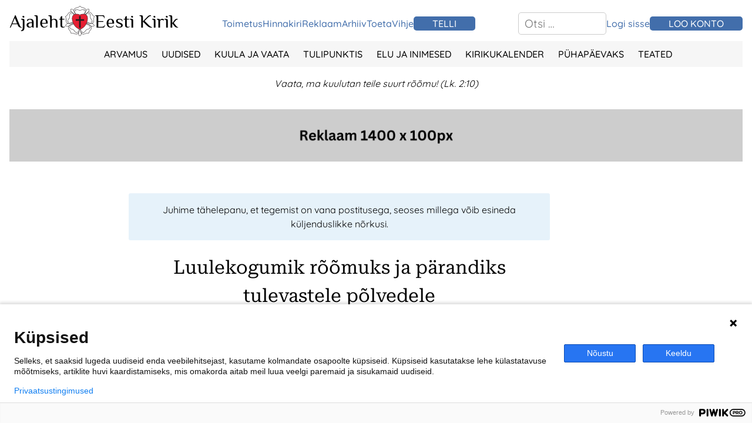

--- FILE ---
content_type: text/html; charset=UTF-8
request_url: https://dev.wp.eestikirik.ee/luulekogumik-roomuks-ja-parandiks-tulevastele-polvedele
body_size: 15927
content:

<!doctype html>
<html lang="et-EE">

<head>
	<meta charset="UTF-8">
	<meta name="viewport" content="width=device-width, initial-scale=1">
	<link rel="profile" href="https://gmpg.org/xfn/11">

	<meta name='robots' content='index, follow, max-image-preview:large, max-snippet:-1, max-video-preview:-1' />

	<!-- This site is optimized with the Yoast SEO plugin v21.8 - https://yoast.com/wordpress/plugins/seo/ -->
	<title>Luulekogumik rõõmuks ja pärandiks tulevastele põlvedele / Ajaleht Eesti Kirik</title>
	<link rel="canonical" href="https://dev.wp.eestikirik.ee/luulekogumik-roomuks-ja-parandiks-tulevastele-polvedele" />
	<meta property="og:locale" content="et_EE" />
	<meta property="og:type" content="article" />
	<meta property="og:title" content="Luulekogumik rõõmuks ja pärandiks tulevastele põlvedele / Ajaleht Eesti Kirik" />
	<meta property="og:description" content="Oktoobri alguses ilmus luules&otilde;prade meeleheaks raamatupoodide m&uuml;&uuml;gilettidele Anna Haava &laquo;Luule&raquo;." />
	<meta property="og:url" content="https://dev.wp.eestikirik.ee/luulekogumik-roomuks-ja-parandiks-tulevastele-polvedele" />
	<meta property="og:site_name" content="Ajaleht Eesti Kirik" />
	<meta property="article:published_time" content="2008-11-25T21:00:00+00:00" />
	<meta property="article:modified_time" content="2023-10-26T18:49:48+00:00" />
	<meta property="og:image" content="https://dev.wp.eestikirik.ee/uploads/2023/12/tunnuspilt-2-1.png" />
	<meta property="og:image:width" content="2500" />
	<meta property="og:image:height" content="1406" />
	<meta property="og:image:type" content="image/png" />
	<meta name="author" content="Eesti Kirik" />
	<meta name="twitter:card" content="summary_large_image" />
	<script type="application/ld+json" class="yoast-schema-graph">{"@context":"https://schema.org","@graph":[{"@type":"Article","@id":"https://dev.wp.eestikirik.ee/luulekogumik-roomuks-ja-parandiks-tulevastele-polvedele#article","isPartOf":{"@id":"https://dev.wp.eestikirik.ee/luulekogumik-roomuks-ja-parandiks-tulevastele-polvedele"},"author":[{"@id":"https://dev.wp.eestikirik.ee/#/schema/person/c1ddef139a610a0df503497379993ed4"}],"headline":"Luulekogumik rõõmuks ja pärandiks tulevastele põlvedele","datePublished":"2008-11-25T21:00:00+00:00","dateModified":"2023-10-26T18:49:48+00:00","mainEntityOfPage":{"@id":"https://dev.wp.eestikirik.ee/luulekogumik-roomuks-ja-parandiks-tulevastele-polvedele"},"wordCount":847,"publisher":{"@id":"https://dev.wp.eestikirik.ee/#organization"},"articleSection":["Elu ja Inimesed"],"inLanguage":"et"},{"@type":"WebPage","@id":"https://dev.wp.eestikirik.ee/luulekogumik-roomuks-ja-parandiks-tulevastele-polvedele","url":"https://dev.wp.eestikirik.ee/luulekogumik-roomuks-ja-parandiks-tulevastele-polvedele","name":"Luulekogumik rõõmuks ja pärandiks tulevastele põlvedele / Ajaleht Eesti Kirik","isPartOf":{"@id":"https://dev.wp.eestikirik.ee/#website"},"datePublished":"2008-11-25T21:00:00+00:00","dateModified":"2023-10-26T18:49:48+00:00","breadcrumb":{"@id":"https://dev.wp.eestikirik.ee/luulekogumik-roomuks-ja-parandiks-tulevastele-polvedele#breadcrumb"},"inLanguage":"et","potentialAction":[{"@type":"ReadAction","target":["https://dev.wp.eestikirik.ee/luulekogumik-roomuks-ja-parandiks-tulevastele-polvedele"]}]},{"@type":"BreadcrumbList","@id":"https://dev.wp.eestikirik.ee/luulekogumik-roomuks-ja-parandiks-tulevastele-polvedele#breadcrumb","itemListElement":[{"@type":"ListItem","position":1,"name":"Avaleht","item":"https://dev.wp.eestikirik.ee/"},{"@type":"ListItem","position":2,"name":"Luulekogumik rõõmuks ja pärandiks tulevastele põlvedele"}]},{"@type":"WebSite","@id":"https://dev.wp.eestikirik.ee/#website","url":"https://dev.wp.eestikirik.ee/","name":"Ajaleht Eesti Kirik","description":"Eesti Evangeelse Luterliku Kiriku ajaleht","publisher":{"@id":"https://dev.wp.eestikirik.ee/#organization"},"potentialAction":[{"@type":"SearchAction","target":{"@type":"EntryPoint","urlTemplate":"https://dev.wp.eestikirik.ee/?s={search_term_string}"},"query-input":"required name=search_term_string"}],"inLanguage":"et"},{"@type":"Organization","@id":"https://dev.wp.eestikirik.ee/#organization","name":"Ajaleht Eesti Kirik","url":"https://dev.wp.eestikirik.ee/","logo":{"@type":"ImageObject","inLanguage":"et","@id":"https://dev.wp.eestikirik.ee/#/schema/logo/image/","url":"https://dev.wp.eestikirik.ee/uploads/2023/09/eesti-kirik-logo.png","contentUrl":"https://dev.wp.eestikirik.ee/uploads/2023/09/eesti-kirik-logo.png","width":238,"height":250,"caption":"Ajaleht Eesti Kirik"},"image":{"@id":"https://dev.wp.eestikirik.ee/#/schema/logo/image/"}},{"@type":"Person","@id":"https://dev.wp.eestikirik.ee/#/schema/person/c1ddef139a610a0df503497379993ed4","name":"Eesti Kirik","url":"https://dev.wp.eestikirik.ee/author/ek"}]}</script>
	<!-- / Yoast SEO plugin. -->


<link rel='dns-prefetch' href='//connect.facebook.net' />
<link rel='dns-prefetch' href='//platform.twitter.com' />
<link rel="alternate" type="application/rss+xml" title="Ajaleht Eesti Kirik &raquo; RSS" href="https://dev.wp.eestikirik.ee/feed" />
<link rel="alternate" type="application/rss+xml" title="Ajaleht Eesti Kirik &raquo; Kommentaaride RSS" href="https://dev.wp.eestikirik.ee/comments/feed" />
<script>
window._wpemojiSettings = {"baseUrl":"https:\/\/s.w.org\/images\/core\/emoji\/14.0.0\/72x72\/","ext":".png","svgUrl":"https:\/\/s.w.org\/images\/core\/emoji\/14.0.0\/svg\/","svgExt":".svg","source":{"concatemoji":"https:\/\/dev.wp.eestikirik.ee\/wp-includes\/js\/wp-emoji-release.min.js?ver=6.4.7"}};
/*! This file is auto-generated */
!function(i,n){var o,s,e;function c(e){try{var t={supportTests:e,timestamp:(new Date).valueOf()};sessionStorage.setItem(o,JSON.stringify(t))}catch(e){}}function p(e,t,n){e.clearRect(0,0,e.canvas.width,e.canvas.height),e.fillText(t,0,0);var t=new Uint32Array(e.getImageData(0,0,e.canvas.width,e.canvas.height).data),r=(e.clearRect(0,0,e.canvas.width,e.canvas.height),e.fillText(n,0,0),new Uint32Array(e.getImageData(0,0,e.canvas.width,e.canvas.height).data));return t.every(function(e,t){return e===r[t]})}function u(e,t,n){switch(t){case"flag":return n(e,"\ud83c\udff3\ufe0f\u200d\u26a7\ufe0f","\ud83c\udff3\ufe0f\u200b\u26a7\ufe0f")?!1:!n(e,"\ud83c\uddfa\ud83c\uddf3","\ud83c\uddfa\u200b\ud83c\uddf3")&&!n(e,"\ud83c\udff4\udb40\udc67\udb40\udc62\udb40\udc65\udb40\udc6e\udb40\udc67\udb40\udc7f","\ud83c\udff4\u200b\udb40\udc67\u200b\udb40\udc62\u200b\udb40\udc65\u200b\udb40\udc6e\u200b\udb40\udc67\u200b\udb40\udc7f");case"emoji":return!n(e,"\ud83e\udef1\ud83c\udffb\u200d\ud83e\udef2\ud83c\udfff","\ud83e\udef1\ud83c\udffb\u200b\ud83e\udef2\ud83c\udfff")}return!1}function f(e,t,n){var r="undefined"!=typeof WorkerGlobalScope&&self instanceof WorkerGlobalScope?new OffscreenCanvas(300,150):i.createElement("canvas"),a=r.getContext("2d",{willReadFrequently:!0}),o=(a.textBaseline="top",a.font="600 32px Arial",{});return e.forEach(function(e){o[e]=t(a,e,n)}),o}function t(e){var t=i.createElement("script");t.src=e,t.defer=!0,i.head.appendChild(t)}"undefined"!=typeof Promise&&(o="wpEmojiSettingsSupports",s=["flag","emoji"],n.supports={everything:!0,everythingExceptFlag:!0},e=new Promise(function(e){i.addEventListener("DOMContentLoaded",e,{once:!0})}),new Promise(function(t){var n=function(){try{var e=JSON.parse(sessionStorage.getItem(o));if("object"==typeof e&&"number"==typeof e.timestamp&&(new Date).valueOf()<e.timestamp+604800&&"object"==typeof e.supportTests)return e.supportTests}catch(e){}return null}();if(!n){if("undefined"!=typeof Worker&&"undefined"!=typeof OffscreenCanvas&&"undefined"!=typeof URL&&URL.createObjectURL&&"undefined"!=typeof Blob)try{var e="postMessage("+f.toString()+"("+[JSON.stringify(s),u.toString(),p.toString()].join(",")+"));",r=new Blob([e],{type:"text/javascript"}),a=new Worker(URL.createObjectURL(r),{name:"wpTestEmojiSupports"});return void(a.onmessage=function(e){c(n=e.data),a.terminate(),t(n)})}catch(e){}c(n=f(s,u,p))}t(n)}).then(function(e){for(var t in e)n.supports[t]=e[t],n.supports.everything=n.supports.everything&&n.supports[t],"flag"!==t&&(n.supports.everythingExceptFlag=n.supports.everythingExceptFlag&&n.supports[t]);n.supports.everythingExceptFlag=n.supports.everythingExceptFlag&&!n.supports.flag,n.DOMReady=!1,n.readyCallback=function(){n.DOMReady=!0}}).then(function(){return e}).then(function(){var e;n.supports.everything||(n.readyCallback(),(e=n.source||{}).concatemoji?t(e.concatemoji):e.wpemoji&&e.twemoji&&(t(e.twemoji),t(e.wpemoji)))}))}((window,document),window._wpemojiSettings);
</script>
<link rel='stylesheet' id='formidable-css' href='https://dev.wp.eestikirik.ee/a/b/formidable/css/formidableforms.css?ver=1141946' media='all' />
<style id='wp-emoji-styles-inline-css'>

	img.wp-smiley, img.emoji {
		display: inline !important;
		border: none !important;
		box-shadow: none !important;
		height: 1em !important;
		width: 1em !important;
		margin: 0 0.07em !important;
		vertical-align: -0.1em !important;
		background: none !important;
		padding: 0 !important;
	}
</style>
<link rel='stylesheet' id='wp-block-library-css' href='https://dev.wp.eestikirik.ee/wp-includes/css/dist/block-library/style.min.css?ver=6.4.7' media='all' />
<style id='classic-theme-styles-inline-css'>
/*! This file is auto-generated */
.wp-block-button__link{color:#fff;background-color:#32373c;border-radius:9999px;box-shadow:none;text-decoration:none;padding:calc(.667em + 2px) calc(1.333em + 2px);font-size:1.125em}.wp-block-file__button{background:#32373c;color:#fff;text-decoration:none}
</style>
<style id='global-styles-inline-css'>
body{--wp--preset--color--black: #000000;--wp--preset--color--cyan-bluish-gray: #abb8c3;--wp--preset--color--white: #ffffff;--wp--preset--color--pale-pink: #f78da7;--wp--preset--color--vivid-red: #cf2e2e;--wp--preset--color--luminous-vivid-orange: #ff6900;--wp--preset--color--luminous-vivid-amber: #fcb900;--wp--preset--color--light-green-cyan: #7bdcb5;--wp--preset--color--vivid-green-cyan: #00d084;--wp--preset--color--pale-cyan-blue: #8ed1fc;--wp--preset--color--vivid-cyan-blue: #0693e3;--wp--preset--color--vivid-purple: #9b51e0;--wp--preset--gradient--vivid-cyan-blue-to-vivid-purple: linear-gradient(135deg,rgba(6,147,227,1) 0%,rgb(155,81,224) 100%);--wp--preset--gradient--light-green-cyan-to-vivid-green-cyan: linear-gradient(135deg,rgb(122,220,180) 0%,rgb(0,208,130) 100%);--wp--preset--gradient--luminous-vivid-amber-to-luminous-vivid-orange: linear-gradient(135deg,rgba(252,185,0,1) 0%,rgba(255,105,0,1) 100%);--wp--preset--gradient--luminous-vivid-orange-to-vivid-red: linear-gradient(135deg,rgba(255,105,0,1) 0%,rgb(207,46,46) 100%);--wp--preset--gradient--very-light-gray-to-cyan-bluish-gray: linear-gradient(135deg,rgb(238,238,238) 0%,rgb(169,184,195) 100%);--wp--preset--gradient--cool-to-warm-spectrum: linear-gradient(135deg,rgb(74,234,220) 0%,rgb(151,120,209) 20%,rgb(207,42,186) 40%,rgb(238,44,130) 60%,rgb(251,105,98) 80%,rgb(254,248,76) 100%);--wp--preset--gradient--blush-light-purple: linear-gradient(135deg,rgb(255,206,236) 0%,rgb(152,150,240) 100%);--wp--preset--gradient--blush-bordeaux: linear-gradient(135deg,rgb(254,205,165) 0%,rgb(254,45,45) 50%,rgb(107,0,62) 100%);--wp--preset--gradient--luminous-dusk: linear-gradient(135deg,rgb(255,203,112) 0%,rgb(199,81,192) 50%,rgb(65,88,208) 100%);--wp--preset--gradient--pale-ocean: linear-gradient(135deg,rgb(255,245,203) 0%,rgb(182,227,212) 50%,rgb(51,167,181) 100%);--wp--preset--gradient--electric-grass: linear-gradient(135deg,rgb(202,248,128) 0%,rgb(113,206,126) 100%);--wp--preset--gradient--midnight: linear-gradient(135deg,rgb(2,3,129) 0%,rgb(40,116,252) 100%);--wp--preset--font-size--small: 13px;--wp--preset--font-size--medium: 20px;--wp--preset--font-size--large: 36px;--wp--preset--font-size--x-large: 42px;--wp--preset--spacing--20: 0.44rem;--wp--preset--spacing--30: 0.67rem;--wp--preset--spacing--40: 1rem;--wp--preset--spacing--50: 1.5rem;--wp--preset--spacing--60: 2.25rem;--wp--preset--spacing--70: 3.38rem;--wp--preset--spacing--80: 5.06rem;--wp--preset--shadow--natural: 6px 6px 9px rgba(0, 0, 0, 0.2);--wp--preset--shadow--deep: 12px 12px 50px rgba(0, 0, 0, 0.4);--wp--preset--shadow--sharp: 6px 6px 0px rgba(0, 0, 0, 0.2);--wp--preset--shadow--outlined: 6px 6px 0px -3px rgba(255, 255, 255, 1), 6px 6px rgba(0, 0, 0, 1);--wp--preset--shadow--crisp: 6px 6px 0px rgba(0, 0, 0, 1);}:where(.is-layout-flex){gap: 0.5em;}:where(.is-layout-grid){gap: 0.5em;}body .is-layout-flow > .alignleft{float: left;margin-inline-start: 0;margin-inline-end: 2em;}body .is-layout-flow > .alignright{float: right;margin-inline-start: 2em;margin-inline-end: 0;}body .is-layout-flow > .aligncenter{margin-left: auto !important;margin-right: auto !important;}body .is-layout-constrained > .alignleft{float: left;margin-inline-start: 0;margin-inline-end: 2em;}body .is-layout-constrained > .alignright{float: right;margin-inline-start: 2em;margin-inline-end: 0;}body .is-layout-constrained > .aligncenter{margin-left: auto !important;margin-right: auto !important;}body .is-layout-constrained > :where(:not(.alignleft):not(.alignright):not(.alignfull)){max-width: var(--wp--style--global--content-size);margin-left: auto !important;margin-right: auto !important;}body .is-layout-constrained > .alignwide{max-width: var(--wp--style--global--wide-size);}body .is-layout-flex{display: flex;}body .is-layout-flex{flex-wrap: wrap;align-items: center;}body .is-layout-flex > *{margin: 0;}body .is-layout-grid{display: grid;}body .is-layout-grid > *{margin: 0;}:where(.wp-block-columns.is-layout-flex){gap: 2em;}:where(.wp-block-columns.is-layout-grid){gap: 2em;}:where(.wp-block-post-template.is-layout-flex){gap: 1.25em;}:where(.wp-block-post-template.is-layout-grid){gap: 1.25em;}.has-black-color{color: var(--wp--preset--color--black) !important;}.has-cyan-bluish-gray-color{color: var(--wp--preset--color--cyan-bluish-gray) !important;}.has-white-color{color: var(--wp--preset--color--white) !important;}.has-pale-pink-color{color: var(--wp--preset--color--pale-pink) !important;}.has-vivid-red-color{color: var(--wp--preset--color--vivid-red) !important;}.has-luminous-vivid-orange-color{color: var(--wp--preset--color--luminous-vivid-orange) !important;}.has-luminous-vivid-amber-color{color: var(--wp--preset--color--luminous-vivid-amber) !important;}.has-light-green-cyan-color{color: var(--wp--preset--color--light-green-cyan) !important;}.has-vivid-green-cyan-color{color: var(--wp--preset--color--vivid-green-cyan) !important;}.has-pale-cyan-blue-color{color: var(--wp--preset--color--pale-cyan-blue) !important;}.has-vivid-cyan-blue-color{color: var(--wp--preset--color--vivid-cyan-blue) !important;}.has-vivid-purple-color{color: var(--wp--preset--color--vivid-purple) !important;}.has-black-background-color{background-color: var(--wp--preset--color--black) !important;}.has-cyan-bluish-gray-background-color{background-color: var(--wp--preset--color--cyan-bluish-gray) !important;}.has-white-background-color{background-color: var(--wp--preset--color--white) !important;}.has-pale-pink-background-color{background-color: var(--wp--preset--color--pale-pink) !important;}.has-vivid-red-background-color{background-color: var(--wp--preset--color--vivid-red) !important;}.has-luminous-vivid-orange-background-color{background-color: var(--wp--preset--color--luminous-vivid-orange) !important;}.has-luminous-vivid-amber-background-color{background-color: var(--wp--preset--color--luminous-vivid-amber) !important;}.has-light-green-cyan-background-color{background-color: var(--wp--preset--color--light-green-cyan) !important;}.has-vivid-green-cyan-background-color{background-color: var(--wp--preset--color--vivid-green-cyan) !important;}.has-pale-cyan-blue-background-color{background-color: var(--wp--preset--color--pale-cyan-blue) !important;}.has-vivid-cyan-blue-background-color{background-color: var(--wp--preset--color--vivid-cyan-blue) !important;}.has-vivid-purple-background-color{background-color: var(--wp--preset--color--vivid-purple) !important;}.has-black-border-color{border-color: var(--wp--preset--color--black) !important;}.has-cyan-bluish-gray-border-color{border-color: var(--wp--preset--color--cyan-bluish-gray) !important;}.has-white-border-color{border-color: var(--wp--preset--color--white) !important;}.has-pale-pink-border-color{border-color: var(--wp--preset--color--pale-pink) !important;}.has-vivid-red-border-color{border-color: var(--wp--preset--color--vivid-red) !important;}.has-luminous-vivid-orange-border-color{border-color: var(--wp--preset--color--luminous-vivid-orange) !important;}.has-luminous-vivid-amber-border-color{border-color: var(--wp--preset--color--luminous-vivid-amber) !important;}.has-light-green-cyan-border-color{border-color: var(--wp--preset--color--light-green-cyan) !important;}.has-vivid-green-cyan-border-color{border-color: var(--wp--preset--color--vivid-green-cyan) !important;}.has-pale-cyan-blue-border-color{border-color: var(--wp--preset--color--pale-cyan-blue) !important;}.has-vivid-cyan-blue-border-color{border-color: var(--wp--preset--color--vivid-cyan-blue) !important;}.has-vivid-purple-border-color{border-color: var(--wp--preset--color--vivid-purple) !important;}.has-vivid-cyan-blue-to-vivid-purple-gradient-background{background: var(--wp--preset--gradient--vivid-cyan-blue-to-vivid-purple) !important;}.has-light-green-cyan-to-vivid-green-cyan-gradient-background{background: var(--wp--preset--gradient--light-green-cyan-to-vivid-green-cyan) !important;}.has-luminous-vivid-amber-to-luminous-vivid-orange-gradient-background{background: var(--wp--preset--gradient--luminous-vivid-amber-to-luminous-vivid-orange) !important;}.has-luminous-vivid-orange-to-vivid-red-gradient-background{background: var(--wp--preset--gradient--luminous-vivid-orange-to-vivid-red) !important;}.has-very-light-gray-to-cyan-bluish-gray-gradient-background{background: var(--wp--preset--gradient--very-light-gray-to-cyan-bluish-gray) !important;}.has-cool-to-warm-spectrum-gradient-background{background: var(--wp--preset--gradient--cool-to-warm-spectrum) !important;}.has-blush-light-purple-gradient-background{background: var(--wp--preset--gradient--blush-light-purple) !important;}.has-blush-bordeaux-gradient-background{background: var(--wp--preset--gradient--blush-bordeaux) !important;}.has-luminous-dusk-gradient-background{background: var(--wp--preset--gradient--luminous-dusk) !important;}.has-pale-ocean-gradient-background{background: var(--wp--preset--gradient--pale-ocean) !important;}.has-electric-grass-gradient-background{background: var(--wp--preset--gradient--electric-grass) !important;}.has-midnight-gradient-background{background: var(--wp--preset--gradient--midnight) !important;}.has-small-font-size{font-size: var(--wp--preset--font-size--small) !important;}.has-medium-font-size{font-size: var(--wp--preset--font-size--medium) !important;}.has-large-font-size{font-size: var(--wp--preset--font-size--large) !important;}.has-x-large-font-size{font-size: var(--wp--preset--font-size--x-large) !important;}
.wp-block-navigation a:where(:not(.wp-element-button)){color: inherit;}
:where(.wp-block-post-template.is-layout-flex){gap: 1.25em;}:where(.wp-block-post-template.is-layout-grid){gap: 1.25em;}
:where(.wp-block-columns.is-layout-flex){gap: 2em;}:where(.wp-block-columns.is-layout-grid){gap: 2em;}
.wp-block-pullquote{font-size: 1.5em;line-height: 1.6;}
</style>
<link rel='stylesheet' id='foobox-free-min-css' href='https://dev.wp.eestikirik.ee/a/b/foobox-image-lightbox/free/css/foobox.free.min.css?ver=2.7.27' media='all' />
<link rel='stylesheet' id='poll-maker-ays-css' href='https://dev.wp.eestikirik.ee/a/b/poll-maker/public/css/poll-maker-ays-public.css?ver=5.0.0' media='all' />
<link rel='stylesheet' id='eesti-kirik-style-css' href='https://dev.wp.eestikirik.ee/a/themes/eesti-kirik/style.css?ver=1.0.0' media='all' />
<script src="https://dev.wp.eestikirik.ee/wp-includes/js/jquery/jquery.min.js?ver=3.7.1" id="jquery-core-js"></script>
<script src="https://dev.wp.eestikirik.ee/wp-includes/js/jquery/jquery-migrate.min.js?ver=3.4.1" id="jquery-migrate-js"></script>
<script src="https://dev.wp.eestikirik.ee/a/themes/eesti-kirik/js/top-and-last-tabs.js?ver=1.0" id="tabs-js"></script>
<script src="https://connect.facebook.net/et_EE/sdk.js#xfbml=1&amp;version=v18.0&amp;appId=769180206472834" id="facebook-sdk-js"></script>
<script src="https://platform.twitter.com/widgets.js" id="twitter-sdk-js"></script>
<script id="gallery-slider-js-extra">
var customData = {"galleryPhoto":"https:\/\/dev.wp.eestikirik.ee\/uploads\/2023\/10\/Unsaved-Image-1.jpg","galleryPhotoLink":"https:\/\/www.google.com\/search?q=galerii","isGutenberg":""};
</script>
<script src="https://dev.wp.eestikirik.ee/a/themes/eesti-kirik/js/gallery-slider.js?ver=1.0" id="gallery-slider-js"></script>
<script src="https://dev.wp.eestikirik.ee/a/themes/eesti-kirik/js/foobox.js?ver=1.0" id="foobox-script-js"></script>
<script src="https://dev.wp.eestikirik.ee/a/themes/eesti-kirik/js/mobile-menu.js" id="mobile-menu-js"></script>
<script id="foobox-free-min-js-before">
/* Run FooBox FREE (v2.7.27) */
var FOOBOX = window.FOOBOX = {
	ready: true,
	disableOthers: true,
	o: {wordpress: { enabled: true }, fitToScreen:true, countMessage:'%index/%total-st', captions: { dataTitle: ["captionTitle","title"], dataDesc: ["captionDesc","description"] }, rel: '', excludes:'.fbx-link,.nofoobox,.nolightbox,a[href*="pinterest.com/pin/create/button/"]', affiliate : { enabled: false }, error: "Viga pildi laadimisel"},
	selectors: [
		".gallery", ".wp-block-gallery", ".wp-caption", ".wp-block-image", "a:has(img[class*=wp-image-])", ".foobox"
	],
	pre: function( $ ){
		// Custom JavaScript (Pre)
		
	},
	post: function( $ ){
		// Custom JavaScript (Post)
		
		// Custom Captions Code
		
	},
	custom: function( $ ){
		// Custom Extra JS
		
	}
};
</script>
<script src="https://dev.wp.eestikirik.ee/a/b/foobox-image-lightbox/free/js/foobox.free.min.js?ver=2.7.27" id="foobox-free-min-js"></script>
<link rel="https://api.w.org/" href="https://dev.wp.eestikirik.ee/wp-json/" /><link rel="alternate" type="application/json" href="https://dev.wp.eestikirik.ee/wp-json/wp/v2/posts/6271" /><link rel="EditURI" type="application/rsd+xml" title="RSD" href="https://dev.wp.eestikirik.ee/xmlrpc.php?rsd" />
<meta name="generator" content="WordPress 6.4.7" />
<link rel='shortlink' href='https://dev.wp.eestikirik.ee/?p=6271' />
<link rel="alternate" type="application/json+oembed" href="https://dev.wp.eestikirik.ee/wp-json/oembed/1.0/embed?url=https%3A%2F%2Fdev.wp.eestikirik.ee%2Fluulekogumik-roomuks-ja-parandiks-tulevastele-polvedele" />
<link rel="alternate" type="text/xml+oembed" href="https://dev.wp.eestikirik.ee/wp-json/oembed/1.0/embed?url=https%3A%2F%2Fdev.wp.eestikirik.ee%2Fluulekogumik-roomuks-ja-parandiks-tulevastele-polvedele&#038;format=xml" />
		<style type="text/css">
					.site-title,
			.site-description {
				position: absolute;
				clip: rect(1px, 1px, 1px, 1px);
				}
					</style>
		<link rel="icon" href="https://dev.wp.eestikirik.ee/uploads/2023/09/cropped-eesti-kirik-logo-white-flower-32x32.png" sizes="32x32" />
<link rel="icon" href="https://dev.wp.eestikirik.ee/uploads/2023/09/cropped-eesti-kirik-logo-white-flower-192x192.png" sizes="192x192" />
<link rel="apple-touch-icon" href="https://dev.wp.eestikirik.ee/uploads/2023/09/cropped-eesti-kirik-logo-white-flower-180x180.png" />
<meta name="msapplication-TileImage" content="https://dev.wp.eestikirik.ee/uploads/2023/09/cropped-eesti-kirik-logo-white-flower-270x270.png" />
</head>

<body class="post-template-default single single-post postid-6271 single-format-standard wp-custom-logo">

	<script>
(function(window,document,dataLayerName,id){
window[dataLayerName]=window[dataLayerName]||[],window[dataLayerName].push({start:(new Date).getTime(),event:"stg.start"});var scripts=document.getElementsByTagName('script')[0],tags=document.createElement('script');
function stgCreateCookie(a,b,c){var d="";if(c){var e=new Date;e.setTime(e.getTime()+24*c*60*60*1e3),d=";expires="+e.toUTCString()}document.cookie=a+"="+b+d+";path=/"}
var isStgDebug=(window.location.href.match("stg_debug")||document.cookie.match("stg_debug"))&&!window.location.href.match("stg_disable_debug");stgCreateCookie("stg_debug",isStgDebug?1:"",isStgDebug?14:-1);
var qP=[];dataLayerName!=="dataLayer"&&qP.push("data_layer_name="+dataLayerName),isStgDebug&&qP.push("stg_debug");var qPString=qP.length>0?("?"+qP.join("&")):"";
tags.async=!0,tags.src="https://ajalehteestikirik.piwik.pro/"+id+".js"+qPString,scripts.parentNode.insertBefore(tags,scripts);
!function(a,n,i){a[n]=a[n]||{};for(var c=0;c<i.length;c++)!function(i){a[n][i]=a[n][i]||{},a[n][i].api=a[n][i].api||function(){var a=[].slice.call(arguments,0);"string"==typeof a[0]&&window[dataLayerName].push({event:n+"."+i+":"+a[0],parameters:[].slice.call(arguments,1)})}}(i[c])}(window,"ppms",["tm","cm"]);
})(window,document,'dataLayer','41c0ac06-8ff9-4959-8556-19bd680f6cb9');
</script>

	<a class="skip-link screen-reader-text" href="#primary" title="Skip to content">
		Skip to content	</a>

	<!-- DELETE THE FOLLOWING AFTER LIVE IS DONE
	<div id="technical-works">
		Palume kannatlikkust, toimuvad tehnilised tööd
	</div>
	DELETE UNTIL NOW -->

	<header class="wrapper">

		<div id="header-top">

			<div id="logo">
				<div class="header-title">
					<p><a href="https://dev.wp.eestikirik.ee" title="Pealehele">Ajaleht</a></p>
				</div>
				<div id="logo-image">
					<a href="https://dev.wp.eestikirik.ee" title="Pealehele">
						<img src="https://dev.wp.eestikirik.ee/a/themes/eesti-kirik/img/logo.svg" width="50" height="50" alt="Logo" />
					</a>
				</div>
				<div class="header-title">
					<p><a href="https://dev.wp.eestikirik.ee" title="Pealehele">Eesti&nbsp;Kirik</a></p>
				</div>
			</div>

			<div id="navigation-menu">
				<div class="menu-menu-container"><ul id="menu-menu" class="menu"><li id="menu-item-14790" class="menu-item menu-item-type-post_type menu-item-object-page menu-item-14790"><a href="https://dev.wp.eestikirik.ee/toimetus">Toimetus</a></li>
<li id="menu-item-49196" class="menu-item menu-item-type-post_type menu-item-object-page menu-item-49196"><a href="https://dev.wp.eestikirik.ee/hinnakiri">Hinnakiri</a></li>
<li id="menu-item-14795" class="menu-item menu-item-type-post_type menu-item-object-page menu-item-14795"><a href="https://dev.wp.eestikirik.ee/reklaam">Reklaam</a></li>
<li id="menu-item-16875" class="menu-item menu-item-type-post_type menu-item-object-page menu-item-16875"><a href="https://dev.wp.eestikirik.ee/arhiiv">Arhiiv</a></li>
<li id="menu-item-14805" class="menu-item menu-item-type-post_type menu-item-object-page menu-item-14805"><a href="https://dev.wp.eestikirik.ee/toeta-eesti-kirikut">Toeta</a></li>
<li id="menu-item-49342" class="menu-item menu-item-type-post_type menu-item-object-page menu-item-49342"><a href="https://dev.wp.eestikirik.ee/saada-vihje">Vihje</a></li>
<li id="menu-item-14794" class="menu-item menu-item-type-post_type menu-item-object-page menu-item-14794"><a href="https://dev.wp.eestikirik.ee/tellimine">Telli</a></li>
</ul></div>			</div>

			<div id="navigation-search">
				<form role="search" method="get" class="search-form" action="https://dev.wp.eestikirik.ee/">
				<label>
					<span class="screen-reader-text">Otsi:</span>
					<input type="search" class="search-field" placeholder="Otsi &hellip;" value="" name="s" />
				</label>
				<input type="submit" class="search-submit" value="Otsi" />
			</form>			</div>

			<div id="navigation-account">
				<div class="menu-konto-container"><ul id="menu-konto" class="menu"><li id="menu-item-49174" class="menu-item menu-item-type-post_type menu-item-object-page menu-item-49174"><a href="https://dev.wp.eestikirik.ee/logi-sisse">Logi sisse</a></li>
<li id="menu-item-49221" class="menu-item menu-item-type-post_type menu-item-object-page menu-item-49221"><a href="https://dev.wp.eestikirik.ee/registreerimine">Loo konto</a></li>
</ul></div>			</div>

		</div> <!-- #header-top -->

		<div id="header-categories">
			<ul id="header-categories-menu" class="menu"><li id="menu-item-14810" class="menu-item menu-item-type-taxonomy menu-item-object-category menu-item-has-children menu-item-14810"><a href="https://dev.wp.eestikirik.ee/rubriik/arvamus">Arvamus</a>
<ul class="sub-menu">
	<li id="menu-item-14772" class="menu-item menu-item-type-taxonomy menu-item-object-category menu-item-14772"><a href="https://dev.wp.eestikirik.ee/rubriik/arvamus/juhtkiri">Juhtkiri</a></li>
	<li id="menu-item-14773" class="menu-item menu-item-type-taxonomy menu-item-object-category menu-item-14773"><a href="https://dev.wp.eestikirik.ee/rubriik/arvamus/kolumn">Kolumn</a></li>
	<li id="menu-item-14774" class="menu-item menu-item-type-taxonomy menu-item-object-category menu-item-14774"><a href="https://dev.wp.eestikirik.ee/rubriik/arvamus/nadala_ringvaade">Toimetaja ringvaade</a></li>
	<li id="menu-item-14760" class="menu-item menu-item-type-taxonomy menu-item-object-category menu-item-14760"><a href="https://dev.wp.eestikirik.ee/rubriik/arvamus/arvamus_arvamus">Arvamus</a></li>
	<li id="menu-item-49364" class="menu-item menu-item-type-taxonomy menu-item-object-category menu-item-49364"><a href="https://dev.wp.eestikirik.ee/rubriik/arvamus/uks_kusimus">Üks küsimus</a></li>
	<li id="menu-item-49404" class="menu-item menu-item-type-taxonomy menu-item-object-category menu-item-49404"><a href="https://dev.wp.eestikirik.ee/rubriik/arvamus/gallup">Gallup</a></li>
	<li id="menu-item-49392" class="menu-item menu-item-type-taxonomy menu-item-object-category menu-item-49392"><a href="https://dev.wp.eestikirik.ee/rubriik/arvamus/lugejate_kirjad">Lugejate kirjad</a></li>
	<li id="menu-item-49363" class="menu-item menu-item-type-taxonomy menu-item-object-category menu-item-49363"><a href="https://dev.wp.eestikirik.ee/rubriik/arvamus/kultuurielamus">Kultuurielamus</a></li>
</ul>
</li>
<li id="menu-item-14811" class="menu-item menu-item-type-taxonomy menu-item-object-category menu-item-has-children menu-item-14811"><a href="https://dev.wp.eestikirik.ee/rubriik/uudised">Uudised</a>
<ul class="sub-menu">
	<li id="menu-item-49354" class="menu-item menu-item-type-taxonomy menu-item-object-category menu-item-49354"><a href="https://dev.wp.eestikirik.ee/rubriik/uudised/pilgupuudja">Pilgupüüdja</a></li>
	<li id="menu-item-49351" class="menu-item menu-item-type-taxonomy menu-item-object-category menu-item-49351"><a href="https://dev.wp.eestikirik.ee/rubriik/uudised/aktuaalne">Aktuaalne</a></li>
	<li id="menu-item-14757" class="menu-item menu-item-type-taxonomy menu-item-object-category menu-item-14757"><a href="https://dev.wp.eestikirik.ee/rubriik/uudised/uudis">Uudis</a></li>
	<li id="menu-item-49349" class="menu-item menu-item-type-taxonomy menu-item-object-category menu-item-49349"><a href="https://dev.wp.eestikirik.ee/rubriik/uudised/sundmused">Sündmused</a></li>
	<li id="menu-item-49353" class="menu-item menu-item-type-taxonomy menu-item-object-category menu-item-49353"><a href="https://dev.wp.eestikirik.ee/rubriik/uudised/piibel">Piibel</a></li>
	<li id="menu-item-49356" class="menu-item menu-item-type-taxonomy menu-item-object-category menu-item-49356"><a href="https://dev.wp.eestikirik.ee/rubriik/uudised/usuteadusuudis">Usuteadusuudis</a></li>
	<li id="menu-item-49350" class="menu-item menu-item-type-taxonomy menu-item-object-category menu-item-49350"><a href="https://dev.wp.eestikirik.ee/rubriik/uudised/ajalugu">Ajalugu</a></li>
	<li id="menu-item-49352" class="menu-item menu-item-type-taxonomy menu-item-object-category menu-item-49352"><a href="https://dev.wp.eestikirik.ee/rubriik/uudised/majandus">Majandus</a></li>
</ul>
</li>
<li id="menu-item-49369" class="menu-item menu-item-type-taxonomy menu-item-object-category menu-item-has-children menu-item-49369"><a href="https://dev.wp.eestikirik.ee/rubriik/kuula_ja_vaata">Kuula ja vaata</a>
<ul class="sub-menu">
	<li id="menu-item-49371" class="menu-item menu-item-type-taxonomy menu-item-object-category menu-item-49371"><a href="https://dev.wp.eestikirik.ee/rubriik/kuula_ja_vaata/videouudis">Videouudis</a></li>
	<li id="menu-item-49370" class="menu-item menu-item-type-taxonomy menu-item-object-category menu-item-49370"><a href="https://dev.wp.eestikirik.ee/rubriik/kuula_ja_vaata/taskuhaaling">Taskuhääling</a></li>
</ul>
</li>
<li id="menu-item-49381" class="menu-item menu-item-type-taxonomy menu-item-object-category menu-item-has-children menu-item-49381"><a href="https://dev.wp.eestikirik.ee/rubriik/tulipunktis">Tulipunktis</a>
<ul class="sub-menu">
	<li id="menu-item-49393" class="menu-item menu-item-type-taxonomy menu-item-object-category menu-item-49393"><a href="https://dev.wp.eestikirik.ee/rubriik/tulipunktis/eesti_kirik_100">Eesti Kirik 100</a></li>
	<li id="menu-item-49385" class="menu-item menu-item-type-taxonomy menu-item-object-category menu-item-49385"><a href="https://dev.wp.eestikirik.ee/rubriik/tulipunktis/peapiiskopi-valimised-2015">Peapiiskopi valimised 2015</a></li>
	<li id="menu-item-49382" class="menu-item menu-item-type-taxonomy menu-item-object-category menu-item-49382"><a href="https://dev.wp.eestikirik.ee/rubriik/tulipunktis/eesti_kirik_1000">Eesti Kirik 1000</a></li>
	<li id="menu-item-49387" class="menu-item menu-item-type-taxonomy menu-item-object-category menu-item-49387"><a href="https://dev.wp.eestikirik.ee/rubriik/tulipunktis/vaimulike_konverents_2008">Vaimulike konverents 2008</a></li>
	<li id="menu-item-49383" class="menu-item menu-item-type-taxonomy menu-item-object-category menu-item-49383"><a href="https://dev.wp.eestikirik.ee/rubriik/tulipunktis/eesti_vabariik_90">Eesti Vabariik 90</a></li>
	<li id="menu-item-49386" class="menu-item menu-item-type-taxonomy menu-item-object-category menu-item-49386"><a href="https://dev.wp.eestikirik.ee/rubriik/tulipunktis/ristimisaasta_2008">Ristimisaasta 2008</a></li>
</ul>
</li>
<li id="menu-item-14809" class="menu-item menu-item-type-taxonomy menu-item-object-category current-post-ancestor current-menu-parent current-post-parent menu-item-has-children menu-item-14809"><a href="https://dev.wp.eestikirik.ee/rubriik/elu_ja_inimesed">Elu ja Inimesed</a>
<ul class="sub-menu">
	<li id="menu-item-14779" class="menu-item menu-item-type-taxonomy menu-item-object-category menu-item-14779"><a href="https://dev.wp.eestikirik.ee/rubriik/elu_ja_inimesed/portreelood">Portreelood</a></li>
	<li id="menu-item-49359" class="menu-item menu-item-type-taxonomy menu-item-object-category menu-item-49359"><a href="https://dev.wp.eestikirik.ee/rubriik/elu_ja_inimesed/kogudus">Kogudus</a></li>
	<li id="menu-item-49357" class="menu-item menu-item-type-taxonomy menu-item-object-category menu-item-49357"><a href="https://dev.wp.eestikirik.ee/rubriik/elu_ja_inimesed/hingehoid">Hingehoid</a></li>
	<li id="menu-item-49360" class="menu-item menu-item-type-taxonomy menu-item-object-category menu-item-49360"><a href="https://dev.wp.eestikirik.ee/rubriik/elu_ja_inimesed/misjon">Misjon</a></li>
	<li id="menu-item-49358" class="menu-item menu-item-type-taxonomy menu-item-object-category menu-item-49358"><a href="https://dev.wp.eestikirik.ee/rubriik/elu_ja_inimesed/jarjejutt">Järjejutt</a></li>
	<li id="menu-item-49405" class="menu-item menu-item-type-taxonomy menu-item-object-category menu-item-49405"><a href="https://dev.wp.eestikirik.ee/rubriik/elu_ja_inimesed/looming">Looming</a></li>
	<li id="menu-item-49362" class="menu-item menu-item-type-taxonomy menu-item-object-category menu-item-49362"><a href="https://dev.wp.eestikirik.ee/rubriik/elu_ja_inimesed/valis-eesti-elu_ja_inimesed">Välis-Eesti</a></li>
</ul>
</li>
<li id="menu-item-49365" class="menu-item menu-item-type-taxonomy menu-item-object-category menu-item-has-children menu-item-49365"><a href="https://dev.wp.eestikirik.ee/rubriik/kirikukalender">Kirikukalender</a>
<ul class="sub-menu">
	<li id="menu-item-49366" class="menu-item menu-item-type-taxonomy menu-item-object-category menu-item-49366"><a href="https://dev.wp.eestikirik.ee/rubriik/kirikukalender/karjasekiri">Karjasekiri</a></li>
	<li id="menu-item-49367" class="menu-item menu-item-type-taxonomy menu-item-object-category menu-item-49367"><a href="https://dev.wp.eestikirik.ee/rubriik/kirikukalender/puhad">Pühad</a></li>
	<li id="menu-item-49368" class="menu-item menu-item-type-taxonomy menu-item-object-category menu-item-49368"><a href="https://dev.wp.eestikirik.ee/rubriik/kirikukalender/teoloogia">Teoloogia</a></li>
</ul>
</li>
<li id="menu-item-14807" class="menu-item menu-item-type-taxonomy menu-item-object-category menu-item-has-children menu-item-14807"><a href="https://dev.wp.eestikirik.ee/rubriik/puhapaevaks">Pühapäevaks</a>
<ul class="sub-menu">
	<li id="menu-item-14764" class="menu-item menu-item-type-taxonomy menu-item-object-category menu-item-14764"><a href="https://dev.wp.eestikirik.ee/rubriik/puhapaevaks/jutlus">Jutlus</a></li>
	<li id="menu-item-14808" class="menu-item menu-item-type-taxonomy menu-item-object-category menu-item-14808"><a href="https://dev.wp.eestikirik.ee/rubriik/puhapaevaks/paevateema_ja_palve">Päevateema ja palve</a></li>
	<li id="menu-item-49372" class="menu-item menu-item-type-taxonomy menu-item-object-category menu-item-49372"><a href="https://dev.wp.eestikirik.ee/rubriik/puhapaevaks/pildipalve">Pildipalve</a></li>
</ul>
</li>
<li id="menu-item-49373" class="menu-item menu-item-type-taxonomy menu-item-object-category menu-item-has-children menu-item-49373"><a href="https://dev.wp.eestikirik.ee/rubriik/teated">Teated</a>
<ul class="sub-menu">
	<li id="menu-item-49379" class="menu-item menu-item-type-taxonomy menu-item-object-category menu-item-49379"><a href="https://dev.wp.eestikirik.ee/rubriik/teated/taname">Täname</a></li>
	<li id="menu-item-49377" class="menu-item menu-item-type-taxonomy menu-item-object-category menu-item-49377"><a href="https://dev.wp.eestikirik.ee/rubriik/teated/onnitlus">Õnnitlus</a></li>
	<li id="menu-item-49394" class="menu-item menu-item-type-taxonomy menu-item-object-category menu-item-49394"><a href="https://dev.wp.eestikirik.ee/rubriik/teated/kuulutus">Kuulutus</a></li>
	<li id="menu-item-49376" class="menu-item menu-item-type-taxonomy menu-item-object-category menu-item-49376"><a href="https://dev.wp.eestikirik.ee/rubriik/teated/koolitus">Koolitus</a></li>
	<li id="menu-item-49378" class="menu-item menu-item-type-taxonomy menu-item-object-category menu-item-49378"><a href="https://dev.wp.eestikirik.ee/rubriik/teated/surmateade">Surmateade</a></li>
	<li id="menu-item-49374" class="menu-item menu-item-type-taxonomy menu-item-object-category menu-item-49374"><a href="https://dev.wp.eestikirik.ee/rubriik/teated/jarelehuud">Järelehüüd</a></li>
	<li id="menu-item-49375" class="menu-item menu-item-type-taxonomy menu-item-object-category menu-item-49375"><a href="https://dev.wp.eestikirik.ee/rubriik/teated/kaastunne">Kaastunne</a></li>
	<li id="menu-item-49380" class="menu-item menu-item-type-taxonomy menu-item-object-category menu-item-49380"><a href="https://dev.wp.eestikirik.ee/rubriik/teated/vabandus">Vabandus</a></li>
</ul>
</li>
</ul>		</div> <!-- #header-categories -->

					<div id="psalm">
				<p>
					Vaata, ma kuulutan teile suurt rõõmu! (Lk. 2:10)				</p>
			</div>
		
		
		
					<div id="header-ad">
									<a href="https://dev.wp.eestikirik.ee/toeta-eesti-kirikut" title="Reklaam" target="_self">
										<img width="1400" height="100" src="https://dev.wp.eestikirik.ee/uploads/2023/12/Reklaam-1400x100px-2.png" alt="Reklaam" loading="lazy" />
										</a>
							</div> <!-- #header-ad -->
							<div id="header-ad-mobile">
									<a href="https://dev.wp.eestikirik.ee/toeta-eesti-kirikut" title="Reklaam" target="_self">
										<img width="400" height="200" src="https://dev.wp.eestikirik.ee/uploads/2023/10/Reklaam-400x200px-2-1.png" alt="Reklaam" loading="lazy" />
										</a>
							</div> <!-- #header-ad-mobile -->
			</header>
<main id="primary" class="site-main wrapper">

	
<div class="single-article">

    <div id="single-empty-colum">
    </div>

    <div class="post-content">

            <div>
            <p class="warning-message">Juhime tähelepanu, et tegemist on vana postitusega, seoses millega võib esineda küljenduslikke nõrkusi.</p>
        </div>
    
        <h1 class="single-title">Luulekogumik rõõmuks ja pärandiks tulevastele põlvedele</h1>        <p class="single-subtitle"></p>

        <article id="post-6271" class="post-6271 post type-post status-publish format-standard hentry category-elu_ja_inimesed issue_tag-2008_11_26_nr_47">

            <div class="single-info">
                <p>
                    <span class="posted-on"><time class="entry-date published" datetime="2008-11-26T00:00:00+02:00">26.11.2008 00:00</time><time class="updated" datetime="2023-10-26T21:49:48+03:00">26.10.2023</time></span>                    /
                    Autor: <a href="https://dev.wp.eestikirik.ee/author/ek" title="Posts by Eesti Kirik" class="author url fn" rel="author">Eesti Kirik</a>                    /
                    Rubriik: <a href="https://dev.wp.eestikirik.ee/rubriik/elu_ja_inimesed" rel="category tag">Elu ja Inimesed</a>                    /
                                        Number: <a href="https://dev.wp.eestikirik.ee/number/2008_11_26_nr_47" rel="tag">26. november 2008 Nr 47</a>&nbsp;/                </p>
            </div> <!-- .single-info -->

            <div class="single-post-content">
                <p>Oktoobri alguses ilmus luules&otilde;prade meeleheaks raamatupoodide m&uuml;&uuml;gilettidele Anna Haava &laquo;Luule&raquo;.</p>
<p>Kui &uuml;hel keskmisel eestlasel paluda nimetada m&otilde;nd eesti luuletajat, saame vastuseks sageli esimesena meelde tulnud nimena Anna Haava, luuletaja, kelle nimi ja ka looming n&auml;ib meile igiomane ja teada juba lapseeast alates. Me usume end tundvat tema loomingut&hellip; ja siis ehk meenubki m&otilde;ni viisistatud v&auml;rsirida, n&auml;iteks &laquo;Ei saa mitte vaiki olla&raquo; v&otilde;i &laquo;N&otilde;mmelill&raquo;. Nii peame tunnistama, et ega me v&auml;ga h&auml;sti tema luulet ei tunnegi. Meenuvad m&otilde;ned v&auml;rsiread veel, ent &ndash; kas need on kirjutanud tema? Pilk luulekogusse, ja asi saab selgeks.<br />
Sisult ja vormilt suur<br />
V&auml;rskelt ilmunud kogumik &uuml;llatab oma mahukusega. Kaan&shy;te vahel on Anna Haava ligi 700 luuletust. Varajase luule avaldamisel on v&otilde;etud aluseks kahes esmakogus (&laquo;Luuletused&raquo; I, 1888; II, 1890) ilmunu, l&auml;hendades vaid m&otilde;nda s&otilde;na autori enda hilisemale redaktsioonile. Hilisema luule leidmisel v&otilde;ttis kirjastus aluseks 1924. aastal ilmunud &laquo;Anna Haava luuletuskogu&raquo;, hilisemad uuskogud ning osaliselt ka valikkogud &laquo;Luuletused&raquo; (1954) ja &laquo;Laulan oma eesti laulu&raquo; (1996). <br />
V&auml;rskes luulekogus esmakordselt ilmuvad luuletused on avaldatud kirjandusmuuseumis asuvate Anna Haava k&auml;sikirjade j&auml;rgi, mille n&auml;iteid v&otilde;ib illustreeriva materjalina leida ka vastilmunud raamatus. Kogumiku teeb eriti v&auml;&auml;rtuslikuks selles sisalduv seni avaldamata vaimulik luule.<br />
Eellugu<br />
Nagu on omane k&otilde;igile suurtele asjadele, eelnes ka tervikkogumiku s&uuml;nnile rida olulisi s&uuml;ndmusi. Nii toimusid Eestimaa eri paigus luuleetendused &laquo;Anna &ndash; naine Haavakivilt&raquo;, kus n&auml;itleja Linda Olmaru luges Anna Haava v&auml;hetuntud, peamiselt vaimulikku luulet. <br />
Esimene etendus leidis aset endises Saare rahvamajas koost&ouml;&ouml;s Kalevipoja muuseumiga, selle juhataja Viivi Lanni innustusel 15. oktoobril 2004 luuletaja 140. s&uuml;nniaastap&auml;eva t&auml;histamiseks. Viimane etendus toimus t&auml;navu 7. m&auml;rtsil Karksi-Nuia g&uuml;mnaasiumis. Kokku sai 30 etendusest osa umbes 700 pealtvaatajat. <br />
Idee koondada kogu Anna Haava rikkalik luulep&auml;rand &uuml;histe kaante vahele s&uuml;ndis Laiuse kirikus j&auml;rjekordsel luuleetendusel 2005. aastal, samas tehti ka esimene annetus, 310 krooni tulevase kogumiku heaks. Sellest ajast peale k&auml;is etendustega kaasas ka korjanduskarp, millesse inimesed said annetada raha luulekogumiku tarvis. &Uuml;htekokku kogunes karpi 32 500 krooni, mille hulgas on ka suurim &uuml;ksikannetaja panus 10 000 kr n&uuml;&uuml;dseks igavikuteedele l&auml;inud Lilli Hornilt. <br />
Raamatu koostamise ja teostuse v&otilde;ttis enda kanda kirjastus SE&amp;JS. Et l&auml;bir&auml;&auml;kimiste k&auml;igus selgus, et finantsid kogumiku ilmutamiseks on olemas, otsustati annetatud raha t&auml;ies ulatuses edasi anda Assikveres (J&otilde;geva maakonnas Pala vallas) asuvale Halliku Hariduse Seltsile (seltsimajas asub Anna Haava m&auml;lestustuba). <br />
Linda Olmaru loodab, et seda kasutatakse tulevikus luulekonkurssideks v&otilde;i m&otilde;neks muuks poeesiaga seotud tegevuseks, ikka selleks, et see kirjandusliik elus p&uuml;siks ja luulearmastus ka noorte seas ei raugeks. Seltsi tegevuse toel v&otilde;iks kunagi hiljem j&otilde;uda j&auml;rg ka poetessi s&uuml;nnitaluni Pala vallas Haavakivil, mis ootab taastamist. <br />
Linda Olmaru m&otilde;tleb tagasi ajale, mil ta Tartu Teoloogia Akadeemias &otilde;ppides sai oma kaas&uuml;li&otilde;pilase Katrin Kuljuse l&otilde;put&ouml;&ouml; &laquo;Anna Haava vaimulik luule&raquo; kaudu l&auml;hemalt aimu luuletaja loomingu terviklikust suurusest selle v&auml;hetuntuses just vaimulikus osas ja innustust selle laiemaks tutvustamiseks. Sealt sai k&otilde;ik alguse.<br />
&laquo;Isiklikult on need aastad ja etendused &uuml;tlemata rikkalik Jumala kink, millest ei osanud enne unistadagi.&raquo; Olmaru l&otilde;petas TTA 2002. aastal. T&auml;nuga m&otilde;tleb n&auml;itleja k&otilde;igile inimestele, kes teda sel teekonnal aitasid, eriliselt tahab ta t&auml;nada Merle M&uuml;&uuml;ri, kes vaba tahte ja isikliku autoga muutis v&otilde;imalikuks etenduse liikumise Eestimaa eri paikadesse.<br />
Hell puudutus hingele<br />
Anna Haava luulekogu ilmus luuletaja 144. s&uuml;nniaastap&auml;evaks (luuletaja s&uuml;ndis 15. oktoobril 1864). S&uuml;mboolne on seegi, et poetessi igatsus looming kord &uuml;histe kaante vahel ilmutada sai teoks just hingedep&auml;eva eel. Raamatu kaanelt leiame k&uuml;pses eas poetessi portree. Silmades seletamatu nukrus ja igatsus, vaatab ta kaugusse. <br />
Tema pilk nagu kutsuks endaga kaasa otsima ja leidma kaugete lootuste ja igatsuste l&otilde;puta maal lootust ja usku, mis ehk t&auml;nap&auml;eva tormilises ja ruttavas maailmas v&auml;gisi kaduma kipub. Rasket saatust kogenud hella s&otilde;naga luuletaja v&auml;rsid paitavad hinge ning kosutavad s&uuml;dant soojuse ja igiomasusega.<br />
Sa s&uuml;dames n&uuml;&uuml;d pane <br />
K&otilde;ik k&uuml;&uuml;nlad p&otilde;lema<br />
Ja ehi oma hinge<br />
Sa taevarahuga <br />
(V&auml;rss Anna Haava luuletusest &laquo;J&otilde;uluks&raquo;.)<br />
Samal teemal Eesti Kirikus: <br />
Ka pilkases pimeduses annab luule j&otilde;udu, 30.11. 2005.<br />
Naine, kes tundis Anna Haavat, 12.04.2006. </p>
<p><strong>Meeli P&auml;rtelpoeg</strong></p>

                
                <div class="single-share">
    <div class="single-share-facebook">
        <div class="fb-share-button" data-href="https://dev.wp.eestikirik.ee/luulekogumik-roomuks-ja-parandiks-tulevastele-polvedele" data-layout="button_count"
            data-lazy="true" data-size="large">
            <a target="_blank"
                href="https://www.facebook.com/sharer/sharer.php?u=https://dev.wp.eestikirik.ee/luulekogumik-roomuks-ja-parandiks-tulevastele-polvedele%2F&amp;src=sdkpreparse"
                class="fb-xfbml-parse-ignore">Jaga</a>
        </div>
    </div>

    <div class="single-share-twitter">
        <a class="twitter-share-button"
            href="https://twitter.com/intent/tweet?original_referer=https%3A%2F%2Fdev.wp.eestikirik.ee%2F&amp;ref_src=twsrc%5Etfw%7Ctwcamp%5Ebuttonembed%7Ctwterm%5Eshare%7Ctwgr%5E&amp;text=K%C3%B5ige%20viimane%20post%20-%20Ajaleht%20Eesti%20Kirik&amp;url=https://dev.wp.eestikirik.ee/luulekogumik-roomuks-ja-parandiks-tulevastele-polvedele"
            class=" btn" id="b"><i></i><span class="label" id="l">Tweet</span></a>

    </div>
</div>
            </div> <!-- .single-post-content -->

        </article><!-- #post-6271 -->
    </div> <!-- .post-content -->

    <div class="single-top-posts">
            </div> <!-- .single-last-posts -->

</div> <!-- .single-article -->

<div>
    <h2 class="section-header">Soovitame ka</h2>
    <div class="single-last-posts">
        
<div class="grid-eight-small">

    

<article class="post-preview order-0">
    <a href="https://dev.wp.eestikirik.ee/koige-viimane-post" title="Veel mingi post suht pika nimetusega">
        <img width="300" height="180" src="https://dev.wp.eestikirik.ee/uploads/2023/10/pexels-ana-f-12142716-scaled-e1698516652243-300x180.jpg" class="post-preview-image wp-post-image" alt="Veel mingi post suht pika nimetusega" decoding="async" fetchpriority="high" srcset="https://dev.wp.eestikirik.ee/uploads/2023/10/pexels-ana-f-12142716-scaled-e1698516652243-300x180.jpg 300w, https://dev.wp.eestikirik.ee/uploads/2023/10/pexels-ana-f-12142716-scaled-e1698516652243-800x480.jpg 800w, https://dev.wp.eestikirik.ee/uploads/2023/10/pexels-ana-f-12142716-scaled-e1698516652243-768x461.jpg 768w, https://dev.wp.eestikirik.ee/uploads/2023/10/pexels-ana-f-12142716-scaled-e1698516652243-1536x922.jpg 1536w, https://dev.wp.eestikirik.ee/uploads/2023/10/pexels-ana-f-12142716-scaled-e1698516652243-500x300.jpg 500w, https://dev.wp.eestikirik.ee/uploads/2023/10/pexels-ana-f-12142716-scaled-e1698516652243-750x450.jpg 750w" sizes="(max-width: 300px) 100vw, 300px" />    </a>

    <div class="post-preview-description">
        <h3 class="post-preview-title">
            <a class="gray-link" href="https://dev.wp.eestikirik.ee/koige-viimane-post" title="Veel mingi post suht pika nimetusega">
                Veel mingi post suht pika nimetusega            </a>
        </h3>
        <p class="post-preview-subtitle"></p>
        <div class="post-preview-info">
            &mdash;&nbsp;                                <a href="https://dev.wp.eestikirik.ee/author/irina" title="Irina Ivanova">
                        
                        Irina Ivanova                    </a>
                    </div>
    </div>
</article> <!-- .post-preview -->

<article class="post-preview order-1">
    <a href="https://dev.wp.eestikirik.ee/ingerisoomlased-pidutsesid-ja-meenutasid-olnut" title="Ingerisoomlased pidutsesid ja meenutasid olnut">
        <img width="300" height="180" src="https://dev.wp.eestikirik.ee/uploads/2023/08/tomi-kallanne-uus-1-e1693135549741-300x180.jpg" class="post-preview-image wp-post-image" alt="Ingerisoomlased pidutsesid ja meenutasid olnut" decoding="async" srcset="https://dev.wp.eestikirik.ee/uploads/2023/08/tomi-kallanne-uus-1-e1693135549741-300x180.jpg 300w, https://dev.wp.eestikirik.ee/uploads/2023/08/tomi-kallanne-uus-1-e1693135549741-800x479.jpg 800w, https://dev.wp.eestikirik.ee/uploads/2023/08/tomi-kallanne-uus-1-e1693135549741-768x460.jpg 768w" sizes="(max-width: 300px) 100vw, 300px" />    </a>

    <div class="post-preview-description">
        <h3 class="post-preview-title">
            <a class="gray-link" href="https://dev.wp.eestikirik.ee/ingerisoomlased-pidutsesid-ja-meenutasid-olnut" title="Ingerisoomlased pidutsesid ja meenutasid olnut">
                Ingerisoomlased pidutsesid ja meenutasid olnut            </a>
        </h3>
        <p class="post-preview-subtitle"></p>
        <div class="post-preview-info">
            &mdash;&nbsp;                                <a href="https://dev.wp.eestikirik.ee/author/rita-puidet" title="Rita Puidet">
                        
                        Rita Puidet                    </a>
                    </div>
    </div>
</article> <!-- .post-preview -->

<article class="post-preview order-2">
    <a href="https://dev.wp.eestikirik.ee/49097-2" title="Seletus, kuidas leida kõik ühe lehenumbri uudised">
        <img width="300" height="180" src="https://dev.wp.eestikirik.ee/uploads/2023/08/kodul-selg-e1694980418730-300x180.png" class="post-preview-image wp-post-image" alt="Seletus, kuidas leida kõik ühe lehenumbri uudised" decoding="async" srcset="https://dev.wp.eestikirik.ee/uploads/2023/08/kodul-selg-e1694980418730-300x180.png 300w, https://dev.wp.eestikirik.ee/uploads/2023/08/kodul-selg-e1694980418730-800x480.png 800w, https://dev.wp.eestikirik.ee/uploads/2023/08/kodul-selg-e1694980418730-768x461.png 768w" sizes="(max-width: 300px) 100vw, 300px" />    </a>

    <div class="post-preview-description">
        <h3 class="post-preview-title">
            <a class="gray-link" href="https://dev.wp.eestikirik.ee/49097-2" title="Seletus, kuidas leida kõik ühe lehenumbri uudised">
                Seletus, kuidas leida kõik ühe lehenumbri uudised            </a>
        </h3>
        <p class="post-preview-subtitle"></p>
        <div class="post-preview-info">
            &mdash;&nbsp;                                <a href="https://dev.wp.eestikirik.ee/author/ek" title="Eesti Kirik">
                        
                        Eesti Kirik                    </a>
                    </div>
    </div>
</article> <!-- .post-preview -->

<article class="post-preview order-3">
    <a href="https://dev.wp.eestikirik.ee/49105-2" title="Digileht">
        <img width="300" height="180" src="https://dev.wp.eestikirik.ee/a/themes/eesti-kirik/img/default-preview/19.png" class="post-preview-image wp-post-image" alt="Digileht" decoding="async" fetchpriority="high" loading="lazy">    </a>

    <div class="post-preview-description">
        <h3 class="post-preview-title">
            <a class="gray-link" href="https://dev.wp.eestikirik.ee/49105-2" title="Digileht">
                Digileht            </a>
        </h3>
        <p class="post-preview-subtitle"></p>
        <div class="post-preview-info">
            &mdash;&nbsp;                                <a href="https://dev.wp.eestikirik.ee/author/ek" title="Eesti Kirik">
                        
                        Eesti Kirik                    </a>
                    </div>
    </div>
</article> <!-- .post-preview -->

<article class="post-preview order-4">
    <a href="https://dev.wp.eestikirik.ee/kampaania-eesti-kirik-100-13" title="Kampaania Eesti Kirik 100">
        <img width="300" height="180" src="https://dev.wp.eestikirik.ee/a/themes/eesti-kirik/img/default-preview/13.png" class="post-preview-image wp-post-image" alt="Kampaania Eesti Kirik 100" decoding="async" fetchpriority="high" loading="lazy">    </a>

    <div class="post-preview-description">
        <h3 class="post-preview-title">
            <a class="gray-link" href="https://dev.wp.eestikirik.ee/kampaania-eesti-kirik-100-13" title="Kampaania Eesti Kirik 100">
                Kampaania Eesti Kirik 100            </a>
        </h3>
        <p class="post-preview-subtitle"></p>
        <div class="post-preview-info">
            &mdash;&nbsp;                                <a href="https://dev.wp.eestikirik.ee/author/ek" title="Eesti Kirik">
                        
                        Eesti Kirik                    </a>
                    </div>
    </div>
</article> <!-- .post-preview -->

<article class="post-preview order-5">
    <a href="https://dev.wp.eestikirik.ee/3d-kogudus-pakub-turvalist-ja-toetavat-keskkonda" title="Baptisti Koguduste Liitu kuuluv 3D kogudus pakub turvalist ja toetavat keskkonda">
        <img width="300" height="180" src="https://dev.wp.eestikirik.ee/uploads/2023/07/3-d-kogudus-2web-copy-1-e1693135796502-300x180.jpg" class="post-preview-image wp-post-image" alt="Baptisti Koguduste Liitu kuuluv 3D kogudus pakub turvalist ja toetavat keskkonda" decoding="async" srcset="https://dev.wp.eestikirik.ee/uploads/2023/07/3-d-kogudus-2web-copy-1-e1693135796502-300x180.jpg 300w, https://dev.wp.eestikirik.ee/uploads/2023/07/3-d-kogudus-2web-copy-1-e1693135796502-800x480.jpg 800w, https://dev.wp.eestikirik.ee/uploads/2023/07/3-d-kogudus-2web-copy-1-e1693135796502-768x461.jpg 768w, https://dev.wp.eestikirik.ee/uploads/2023/07/3-d-kogudus-2web-copy-1-e1693135796502-1536x921.jpg 1536w, https://dev.wp.eestikirik.ee/uploads/2023/07/3-d-kogudus-2web-copy-1-e1693135796502-2048x1229.jpg 2048w" sizes="(max-width: 300px) 100vw, 300px" />    </a>

    <div class="post-preview-description">
        <h3 class="post-preview-title">
            <a class="gray-link" href="https://dev.wp.eestikirik.ee/3d-kogudus-pakub-turvalist-ja-toetavat-keskkonda" title="Baptisti Koguduste Liitu kuuluv 3D kogudus pakub turvalist ja toetavat keskkonda">
                Baptisti Koguduste Liitu kuuluv 3D kogudus pakub turvalist ja toetavat keskkonda            </a>
        </h3>
        <p class="post-preview-subtitle"></p>
        <div class="post-preview-info">
            &mdash;&nbsp;                                <a href="https://dev.wp.eestikirik.ee/author/nansyraudsik" title="Nansy Raudsik">
                        
                        Nansy Raudsik                    </a>
                    </div>
    </div>
</article> <!-- .post-preview -->

<article class="post-preview order-6">
    <a href="https://dev.wp.eestikirik.ee/otepaal-maletatakse-ema-poolt-eesti-verd-orelimeistrit" title="Otepääl mäletatakse ema poolt eesti verd orelimeistrit">
        <img width="300" height="180" src="https://dev.wp.eestikirik.ee/uploads/2023/08/otepaa3-web-scaled-e1693135712267-300x180.jpg" class="post-preview-image wp-post-image" alt="Otepääl mäletatakse ema poolt eesti verd orelimeistrit" decoding="async" srcset="https://dev.wp.eestikirik.ee/uploads/2023/08/otepaa3-web-scaled-e1693135712267-300x180.jpg 300w, https://dev.wp.eestikirik.ee/uploads/2023/08/otepaa3-web-scaled-e1693135712267-800x480.jpg 800w, https://dev.wp.eestikirik.ee/uploads/2023/08/otepaa3-web-scaled-e1693135712267-768x461.jpg 768w, https://dev.wp.eestikirik.ee/uploads/2023/08/otepaa3-web-scaled-e1693135712267-1536x921.jpg 1536w, https://dev.wp.eestikirik.ee/uploads/2023/08/otepaa3-web-scaled-e1693135712267-2048x1229.jpg 2048w" sizes="(max-width: 300px) 100vw, 300px" />    </a>

    <div class="post-preview-description">
        <h3 class="post-preview-title">
            <a class="gray-link" href="https://dev.wp.eestikirik.ee/otepaal-maletatakse-ema-poolt-eesti-verd-orelimeistrit" title="Otepääl mäletatakse ema poolt eesti verd orelimeistrit">
                Otepääl mäletatakse ema poolt eesti verd orelimeistrit            </a>
        </h3>
        <p class="post-preview-subtitle"></p>
        <div class="post-preview-info">
            &mdash;&nbsp;                                <a href="https://dev.wp.eestikirik.ee/author/katlinliimets" title="Kätlin Liimets">
                        
                        Kätlin Liimets                    </a>
                    </div>
    </div>
</article> <!-- .post-preview -->

<article class="post-preview order-7">
    <a href="https://dev.wp.eestikirik.ee/paljudel-surnuaedadel-on-taitumas-250-aastat" title="Paljudel surnuaedadel on täitumas 250 aastat">
        <img width="300" height="180" src="https://dev.wp.eestikirik.ee/a/themes/eesti-kirik/img/default-preview/10.png" class="post-preview-image wp-post-image" alt="Paljudel surnuaedadel on täitumas 250 aastat" decoding="async" fetchpriority="high" loading="lazy">    </a>

    <div class="post-preview-description">
        <h3 class="post-preview-title">
            <a class="gray-link" href="https://dev.wp.eestikirik.ee/paljudel-surnuaedadel-on-taitumas-250-aastat" title="Paljudel surnuaedadel on täitumas 250 aastat">
                Paljudel surnuaedadel on täitumas 250 aastat            </a>
        </h3>
        <p class="post-preview-subtitle"></p>
        <div class="post-preview-info">
            &mdash;&nbsp;                                <a href="https://dev.wp.eestikirik.ee/author/katlinliimets" title="Kätlin Liimets">
                        
                        Kätlin Liimets                    </a>
                                <a href="https://dev.wp.eestikirik.ee/author/rita-puidet" title="Rita Puidet">
                        , 
                        Rita Puidet                    </a>
                                <a href="https://dev.wp.eestikirik.ee/author/liina-raudvassar" title="Liina Raudvassar">
                        , 
                        Liina Raudvassar                    </a>
                    </div>
    </div>
</article> <!-- .post-preview -->
</div>
<!-- .recent-posts -->    </div>
</div>
</main><!-- #main -->


<footer id="footer" class="site-footer">
	<div id="footer-info">
		<div>
			<h4 class="footer-title">Ajaleht Eesti Kirik</h4>
			<div class="menu-menu-container"><ul id="menu-menu-1" class="menu"><li class="menu-item menu-item-type-post_type menu-item-object-page menu-item-14790"><a href="https://dev.wp.eestikirik.ee/toimetus">Toimetus</a></li>
<li class="menu-item menu-item-type-post_type menu-item-object-page menu-item-49196"><a href="https://dev.wp.eestikirik.ee/hinnakiri">Hinnakiri</a></li>
<li class="menu-item menu-item-type-post_type menu-item-object-page menu-item-14795"><a href="https://dev.wp.eestikirik.ee/reklaam">Reklaam</a></li>
<li class="menu-item menu-item-type-post_type menu-item-object-page menu-item-16875"><a href="https://dev.wp.eestikirik.ee/arhiiv">Arhiiv</a></li>
<li class="menu-item menu-item-type-post_type menu-item-object-page menu-item-14805"><a href="https://dev.wp.eestikirik.ee/toeta-eesti-kirikut">Toeta</a></li>
<li class="menu-item menu-item-type-post_type menu-item-object-page menu-item-49342"><a href="https://dev.wp.eestikirik.ee/saada-vihje">Vihje</a></li>
<li class="menu-item menu-item-type-post_type menu-item-object-page menu-item-14794"><a href="https://dev.wp.eestikirik.ee/tellimine">Telli</a></li>
</ul></div>		</div>
		<div>
			<h4 class="footer-title">SA Ajaleht Eesti Kirik</h4>
			<p>Registrikood 90007336</p>
			<p>Riia 22-5, 51010 Tartu</p>
			<p>+372 733 7790</p>
			<p>ek[ät]eelk.ee</p>
			<p><a href="/privaatsustingimused" title="Privaatsustingimused">Privaatsustingimused</a></p>
		</div>
		<div>
			<h4 class="footer-title">Teised kanalid</h4>
			<p><a class="white-link" href="https://www.facebook.com/ajalehteestikirik" title="Facebook grupp 'Eesti Kirik'">Facebook</a></p>
			<p><a class="white-link" href="https://www.youtube.com/@ajalehteestikirik" title="YouTube kanal 'Eesti Kirik'">Youtube</a></p>
			<p><a class="white-link" href="https://podcasters.spotify.com/pod/show/ajalehteestikirik" title="Taskuhäälingud 'Eesti Kirik'">Taskuhäälingud</a></p>
		</div> <!-- #footer-share -->

	</div> <!-- #footer-info -->

	<div id="bottom-menu-content">

		<div id="bottom-search">
			<form role="search" method="get" class="search-form" action="https://dev.wp.eestikirik.ee/">
				<label>
					<span class="screen-reader-text">Otsi:</span>
					<input type="search" class="search-field" placeholder="Otsi &hellip;" value="" name="s" />
				</label>
				<input type="submit" class="search-submit" value="Otsi" />
			</form>		</div>

		<div id="bottom-account">
			<div class="menu-konto-container"><ul id="menu-konto-1" class="menu"><li class="menu-item menu-item-type-post_type menu-item-object-page menu-item-49174"><a href="https://dev.wp.eestikirik.ee/logi-sisse">Logi sisse</a></li>
<li class="menu-item menu-item-type-post_type menu-item-object-page menu-item-49221"><a href="https://dev.wp.eestikirik.ee/registreerimine">Loo konto</a></li>
</ul></div>		</div>

		<ul id="bottom-categories">
							<li class="bottom-category">
					<a onClick="subcategoryMenu()" href="https://dev.wp.eestikirik.ee/rubriik/arvamus" title="">
						Arvamus					</a>
											<ul id="bottom-subcategories">
															<li class="bottom-subcategory">
									<a href="https://dev.wp.eestikirik.ee/rubriik/arvamus/arvamus_arvamus" title="">
										Arvamus									</a>
								</li>
															<li class="bottom-subcategory">
									<a href="https://dev.wp.eestikirik.ee/rubriik/arvamus/gallup" title="">
										Gallup									</a>
								</li>
															<li class="bottom-subcategory">
									<a href="https://dev.wp.eestikirik.ee/rubriik/arvamus/juhtkiri" title="">
										Juhtkiri									</a>
								</li>
															<li class="bottom-subcategory">
									<a href="https://dev.wp.eestikirik.ee/rubriik/arvamus/kolumn" title="">
										Kolumn									</a>
								</li>
															<li class="bottom-subcategory">
									<a href="https://dev.wp.eestikirik.ee/rubriik/arvamus/kultuurielamus" title="">
										Kultuurielamus									</a>
								</li>
															<li class="bottom-subcategory">
									<a href="https://dev.wp.eestikirik.ee/rubriik/arvamus/lugejate_kirjad" title="">
										Lugejate kirjad									</a>
								</li>
															<li class="bottom-subcategory">
									<a href="https://dev.wp.eestikirik.ee/rubriik/arvamus/test" title="">
										test									</a>
								</li>
															<li class="bottom-subcategory">
									<a href="https://dev.wp.eestikirik.ee/rubriik/arvamus/nadala_ringvaade" title="">
										Toimetaja ringvaade									</a>
								</li>
															<li class="bottom-subcategory">
									<a href="https://dev.wp.eestikirik.ee/rubriik/arvamus/uks_kusimus" title="">
										Üks küsimus									</a>
								</li>
													</ul>
									</li>
							<li class="bottom-category">
					<a onClick="subcategoryMenu()" href="https://dev.wp.eestikirik.ee/rubriik/elu_ja_inimesed" title="">
						Elu ja Inimesed					</a>
											<ul id="bottom-subcategories">
															<li class="bottom-subcategory">
									<a href="https://dev.wp.eestikirik.ee/rubriik/elu_ja_inimesed/hingehoid" title="">
										Hingehoid									</a>
								</li>
															<li class="bottom-subcategory">
									<a href="https://dev.wp.eestikirik.ee/rubriik/elu_ja_inimesed/jarjejutt" title="">
										Järjejutt									</a>
								</li>
															<li class="bottom-subcategory">
									<a href="https://dev.wp.eestikirik.ee/rubriik/elu_ja_inimesed/kogudus" title="">
										Kogudus									</a>
								</li>
															<li class="bottom-subcategory">
									<a href="https://dev.wp.eestikirik.ee/rubriik/elu_ja_inimesed/looming" title="">
										Looming									</a>
								</li>
															<li class="bottom-subcategory">
									<a href="https://dev.wp.eestikirik.ee/rubriik/elu_ja_inimesed/misjon" title="">
										Misjon									</a>
								</li>
															<li class="bottom-subcategory">
									<a href="https://dev.wp.eestikirik.ee/rubriik/elu_ja_inimesed/portreelood" title="">
										Portreelood									</a>
								</li>
															<li class="bottom-subcategory">
									<a href="https://dev.wp.eestikirik.ee/rubriik/elu_ja_inimesed/valis-eesti-elu_ja_inimesed" title="">
										Välis-Eesti									</a>
								</li>
													</ul>
									</li>
							<li class="bottom-category">
					<a onClick="subcategoryMenu()" href="https://dev.wp.eestikirik.ee/rubriik/kirikukalender" title="">
						Kirikukalender					</a>
											<ul id="bottom-subcategories">
															<li class="bottom-subcategory">
									<a href="https://dev.wp.eestikirik.ee/rubriik/kirikukalender/karjasekiri" title="">
										Karjasekiri									</a>
								</li>
															<li class="bottom-subcategory">
									<a href="https://dev.wp.eestikirik.ee/rubriik/kirikukalender/puhad" title="">
										Pühad									</a>
								</li>
															<li class="bottom-subcategory">
									<a href="https://dev.wp.eestikirik.ee/rubriik/kirikukalender/teoloogia" title="">
										Teoloogia									</a>
								</li>
													</ul>
									</li>
							<li class="bottom-category">
					<a onClick="subcategoryMenu()" href="https://dev.wp.eestikirik.ee/rubriik/kuula_ja_vaata" title="">
						Kuula ja vaata					</a>
											<ul id="bottom-subcategories">
															<li class="bottom-subcategory">
									<a href="https://dev.wp.eestikirik.ee/rubriik/kuula_ja_vaata/taskuhaaling" title="">
										Taskuhääling									</a>
								</li>
															<li class="bottom-subcategory">
									<a href="https://dev.wp.eestikirik.ee/rubriik/kuula_ja_vaata/videouudis" title="">
										Videouudis									</a>
								</li>
													</ul>
									</li>
							<li class="bottom-category">
					<a onClick="subcategoryMenu()" href="https://dev.wp.eestikirik.ee/rubriik/puhapaevaks" title="">
						Pühapäevaks					</a>
											<ul id="bottom-subcategories">
															<li class="bottom-subcategory">
									<a href="https://dev.wp.eestikirik.ee/rubriik/puhapaevaks/jutlus" title="">
										Jutlus									</a>
								</li>
															<li class="bottom-subcategory">
									<a href="https://dev.wp.eestikirik.ee/rubriik/puhapaevaks/paevateema_ja_palve" title="">
										Päevateema ja palve									</a>
								</li>
															<li class="bottom-subcategory">
									<a href="https://dev.wp.eestikirik.ee/rubriik/puhapaevaks/pildipalve" title="">
										Pildipalve									</a>
								</li>
													</ul>
									</li>
							<li class="bottom-category">
					<a onClick="subcategoryMenu()" href="https://dev.wp.eestikirik.ee/rubriik/teated" title="">
						Teated					</a>
											<ul id="bottom-subcategories">
															<li class="bottom-subcategory">
									<a href="https://dev.wp.eestikirik.ee/rubriik/teated/jarelehuud" title="">
										Järelehüüd									</a>
								</li>
															<li class="bottom-subcategory">
									<a href="https://dev.wp.eestikirik.ee/rubriik/teated/kaastunne" title="">
										Kaastunne									</a>
								</li>
															<li class="bottom-subcategory">
									<a href="https://dev.wp.eestikirik.ee/rubriik/teated/koolitus" title="">
										Koolitus									</a>
								</li>
															<li class="bottom-subcategory">
									<a href="https://dev.wp.eestikirik.ee/rubriik/teated/kuulutus" title="">
										Kuulutus									</a>
								</li>
															<li class="bottom-subcategory">
									<a href="https://dev.wp.eestikirik.ee/rubriik/teated/onnitlus" title="">
										Õnnitlus									</a>
								</li>
															<li class="bottom-subcategory">
									<a href="https://dev.wp.eestikirik.ee/rubriik/teated/surmateade" title="">
										Surmateade									</a>
								</li>
															<li class="bottom-subcategory">
									<a href="https://dev.wp.eestikirik.ee/rubriik/teated/taname" title="">
										Täname									</a>
								</li>
															<li class="bottom-subcategory">
									<a href="https://dev.wp.eestikirik.ee/rubriik/teated/vabandus" title="">
										Vabandus									</a>
								</li>
													</ul>
									</li>
							<li class="bottom-category">
					<a onClick="subcategoryMenu()" href="https://dev.wp.eestikirik.ee/rubriik/tulipunktis" title="">
						Tulipunktis					</a>
											<ul id="bottom-subcategories">
															<li class="bottom-subcategory">
									<a href="https://dev.wp.eestikirik.ee/rubriik/tulipunktis/eesti_kirik_100" title="">
										Eesti Kirik 100									</a>
								</li>
															<li class="bottom-subcategory">
									<a href="https://dev.wp.eestikirik.ee/rubriik/tulipunktis/eesti_kirik_1000" title="">
										Eesti Kirik 1000									</a>
								</li>
															<li class="bottom-subcategory">
									<a href="https://dev.wp.eestikirik.ee/rubriik/tulipunktis/eesti_vabariik_90" title="">
										Eesti Vabariik 90									</a>
								</li>
															<li class="bottom-subcategory">
									<a href="https://dev.wp.eestikirik.ee/rubriik/tulipunktis/peapiiskopi-valimised-2015" title="">
										Peapiiskopi valimised 2015									</a>
								</li>
															<li class="bottom-subcategory">
									<a href="https://dev.wp.eestikirik.ee/rubriik/tulipunktis/ristimisaasta_2008" title="">
										Ristimisaasta 2008									</a>
								</li>
															<li class="bottom-subcategory">
									<a href="https://dev.wp.eestikirik.ee/rubriik/tulipunktis/vaimulike_konverents_2008" title="">
										Vaimulike konverents 2008									</a>
								</li>
													</ul>
									</li>
							<li class="bottom-category">
					<a onClick="subcategoryMenu()" href="https://dev.wp.eestikirik.ee/rubriik/uudised" title="">
						Uudised					</a>
											<ul id="bottom-subcategories">
															<li class="bottom-subcategory">
									<a href="https://dev.wp.eestikirik.ee/rubriik/uudised/ajalugu" title="">
										Ajalugu									</a>
								</li>
															<li class="bottom-subcategory">
									<a href="https://dev.wp.eestikirik.ee/rubriik/uudised/aktuaalne" title="">
										Aktuaalne									</a>
								</li>
															<li class="bottom-subcategory">
									<a href="https://dev.wp.eestikirik.ee/rubriik/uudised/majandus" title="">
										Majandus									</a>
								</li>
															<li class="bottom-subcategory">
									<a href="https://dev.wp.eestikirik.ee/rubriik/uudised/piibel" title="">
										Piibel									</a>
								</li>
															<li class="bottom-subcategory">
									<a href="https://dev.wp.eestikirik.ee/rubriik/uudised/pilgupuudja" title="">
										Pilgupüüdja									</a>
								</li>
															<li class="bottom-subcategory">
									<a href="https://dev.wp.eestikirik.ee/rubriik/uudised/sundmused" title="">
										Sündmused									</a>
								</li>
															<li class="bottom-subcategory">
									<a href="https://dev.wp.eestikirik.ee/rubriik/uudised/usuteadusuudis" title="">
										Usuteadusuudis									</a>
								</li>
															<li class="bottom-subcategory">
									<a href="https://dev.wp.eestikirik.ee/rubriik/uudised/uudis" title="">
										Uudis									</a>
								</li>
													</ul>
									</li>
					</ul>

		<p style="text-align: center;">&#10023;</p>

		<div class="menu-menu-container"><ul id="menu-menu-2" class="menu"><li class="menu-item menu-item-type-post_type menu-item-object-page menu-item-14790"><a href="https://dev.wp.eestikirik.ee/toimetus">Toimetus</a></li>
<li class="menu-item menu-item-type-post_type menu-item-object-page menu-item-49196"><a href="https://dev.wp.eestikirik.ee/hinnakiri">Hinnakiri</a></li>
<li class="menu-item menu-item-type-post_type menu-item-object-page menu-item-14795"><a href="https://dev.wp.eestikirik.ee/reklaam">Reklaam</a></li>
<li class="menu-item menu-item-type-post_type menu-item-object-page menu-item-16875"><a href="https://dev.wp.eestikirik.ee/arhiiv">Arhiiv</a></li>
<li class="menu-item menu-item-type-post_type menu-item-object-page menu-item-14805"><a href="https://dev.wp.eestikirik.ee/toeta-eesti-kirikut">Toeta</a></li>
<li class="menu-item menu-item-type-post_type menu-item-object-page menu-item-49342"><a href="https://dev.wp.eestikirik.ee/saada-vihje">Vihje</a></li>
<li class="menu-item menu-item-type-post_type menu-item-object-page menu-item-14794"><a href="https://dev.wp.eestikirik.ee/tellimine">Telli</a></li>
</ul></div>
	</div> <!-- #bottom-menu-content -->

	<div id="bottom-menu">

		<div id="bottom-links">
			<div class="bottom-menu-link">
				<a href="https://dev.wp.eestikirik.ee" title="Pealehele">
					<img id="bottom-home-icon" src="https://dev.wp.eestikirik.ee/a/themes/eesti-kirik/img/homepage.svg" width="35" height="35" alt="Pealehele" />
				</a>
			</div>

			<div class="bottom-menu-link">
				<a href="/toimetus" title="Toimetus">Toimetus</a>
			</div>

			<div class="bottom-menu-link">
				<a href="/tellimine" title="Tellimine">Tellimine</a>
			</div>
												<div class="bottom-menu-link">
						<a href="https://dev.wp.eestikirik.ee/logi-sisse" title="Logi sisse">Logi sisse</a>
					</div>
									</div> <!-- #bottom-links -->

		<div id="hamburger">
			<svg onClick="hamburgerMenu()" aria-hidden="true" focusable="false" role="img" xmlns="http://www.w3.org/2000/svg" viewBox="0 0 448 512">
				<title>Menu</title>
				<path d="M16 132h416c8.837 0 16-7.163 16-16V76c0-8.837-7.163-16-16-16H16C7.163 60 0 67.163 0 76v40c0 8.837 7.163 16 16 16zm0 160h416c8.837 0 16-7.163 16-16v-40c0-8.837-7.163-16-16-16H16c-8.837 0-16 7.163-16 16v40c0 8.837 7.163 16 16 16zm0 160h416c8.837 0 16-7.163 16-16v-40c0-8.837-7.163-16-16-16H16c-8.837 0-16 7.163-16 16v40c0 8.837 7.163 16 16 16z">
				</path>
			</svg>
		</div> <!-- #hamburger -->

	</div> <!-- #bottom-menu -->

</footer><!-- #colophon -->

<script>
var _paq = _paq || [];
_paq.push( ["setTrackingSource","wordpress","1.3.2"] );
</script>
<script src="https://dev.wp.eestikirik.ee/a/themes/eesti-kirik/js/navigation.js?ver=1.0.0" id="eesti-kirik-navigation-js"></script>
			<script type="text/javascript">
				jQuery.fn.prettyPhoto   = function () { return this; };
				jQuery.fn.fancybox      = function () { return this; };
				jQuery.fn.fancyZoom     = function () { return this; };
				jQuery.fn.colorbox      = function () { return this; };
				jQuery.fn.magnificPopup = function () { return this; };
			</script>
		
</body>

</html>

--- FILE ---
content_type: text/css
request_url: https://dev.wp.eestikirik.ee/a/themes/eesti-kirik/style.css?ver=1.0.0
body_size: 9942
content:
/*!
Theme Name: eesti-kirik
*/

/* Fonts
--------------------------------------------- */
@font-face {
	font-family: "Philosopher";
	src: url("font/Philosopher/Philosopher-Regular.ttf") format("truetype");
	font-weight: normal;
	font-style: normal;
}
@font-face {
	font-family: "Philosopher";
	src: url("font/Philosopher/Philosopher-Bold.ttf") format("truetype");
	font-weight: bold;
	font-style: normal;
}
@font-face {
	font-family: "Philosopher";
	src: url("font/Philosopher/Philosopher-BoldItalic.ttf") format("truetype");
	font-weight: bold;
	font-style: italic;
}
@font-face {
	font-family: "Philosopher";
	src: url("font/Philosopher/Philosopher-Italic.ttf") format("truetype");
	font-weight: normal;
	font-style: italic;
}
@font-face {
	font-family: "Quicksand";
	src: url("font/Quicksand/static/Quicksand-Regular.ttf") format("truetype");
	font-weight: normal;
	font-style: normal;
}
@font-face {
	font-family: "Quicksand";
	src: url("font/Quicksand/static/Quicksand-Bold.ttf") format("truetype");
	font-weight: bold;
	font-style: normal;
}
@font-face {
	font-family: "Quicksand";
	src: url("font/Quicksand/static/Quicksand-Light.ttf") format("truetype");
	font-weight: 300;
	font-style: normal;
}
@font-face {
	font-family: "Quicksand";
	src: url("font/Quicksand/static/Quicksand-Medium.ttf") format("truetype");
	font-weight: 500;
	font-style: normal;
}
@font-face {
	font-family: "Quicksand";
	src: url("font/Quicksand/static/Quicksand-SemiBold.ttf") format("truetype");
	font-weight: 600;
	font-style: normal;
}
@font-face {
	font-family: "Roboto Serif";
	src: url("font/Roboto_Serif/RobotoSerif-VariableFont_GRAD,opsz,wdth,wght.ttf") format("truetype");
	font-style: normal;
}
@font-face {
	font-family: "Roboto Serif";
	src: url("font/Roboto_Serif/RobotoSerif-Italic-VariableFont_GRAD,opsz,wdth,wght.ttf") format("truetype");
	font-style: italic;
}

/* -------------------------------------- */
/* -------------- WORDPRESS ------------- */
/* -------------------------------------- */

/* Normalize
--------------------------------------------- */

/**
 * 1. Correct the line height in all browsers.
 * 2. Prevent adjustments of font size after orientation changes in iOS.
 */
 html {
	-webkit-text-size-adjust: 100%;
}

/**
 * Remove the margin in all browsers.
 */
body {
	margin: 0;
	display: flex;
  	flex-direction: column;
  	min-height: 100vh;
}

/**
 * Render the `main` element consistently in IE.
 */
main {
	display: block;
	flex: 1;
}

/**
 * Correct the font size and margin on `h1` elements within `section` and
 * `article` contexts in Chrome, Firefox, and Safari.
 */
h1 {
	font-size: 2em;
	margin: 0.67em 0;
}

/**
 * 1. Add the correct box sizing in Firefox.
 * 2. Show the overflow in Edge and IE.
 */
hr {
	box-sizing: content-box;
	height: 0;
	overflow: visible;
}

/**
 * 1. Correct the inheritance and scaling of font size in all browsers.
 * 2. Correct the odd `em` font sizing in all browsers.
 */
pre {
	font-family: monospace, monospace;
	font-size: 1em;
}

/**
 * Remove the gray background on active links in IE 10.
 */
a {
	background-color: transparent;
}

/**
 * 1. Remove the bottom border in Chrome 57-
 * 2. Add the correct text decoration in Chrome, Edge, IE, Opera, and Safari.
 */
abbr[title] {
	border-bottom: none;
	text-decoration: underline;
	text-decoration: underline dotted;
}

/**
 * Add the correct font weight in Chrome, Edge, and Safari.
 */
b,
strong {
	font-weight: 600;
}

/**
 * 1. Correct the inheritance and scaling of font size in all browsers.
 * 2. Correct the odd `em` font sizing in all browsers.
 */
code,
kbd,
samp {
	font-family: monospace, monospace;
	font-size: 1em;
}

/**
 * Add the correct font size in all browsers.
 */
small {
	font-size: 80%;
}

/**
 * Prevent `sub` and `sup` elements from affecting the line height in
 * all browsers.
 */
sub,
sup {
	font-size: 75%;
	line-height: 0;
	position: relative;
	vertical-align: baseline;
}

sub {
	bottom: -0.25em;
}

sup {
	top: -0.5em;
}

/**
 * Remove the border on images inside links in IE 10.
 */
img {
	border-style: none;
}

/**
 * 1. Change the font styles in all browsers.
 * 2. Remove the margin in Firefox and Safari.
 */
button,
input,
optgroup,
select,
textarea {
	font-family: inherit;
	font-size: 100%;
	line-height: 1.15;
	margin: 0;
}

/**
 * Show the overflow in IE.
 * 1. Show the overflow in Edge.
 */
button,
input {
	overflow: visible;
}

/**
 * Remove the inheritance of text transform in Edge, Firefox, and IE.
 * 1. Remove the inheritance of text transform in Firefox.
 */
button,
select {
	text-transform: none;
}

/**
 * Correct the inability to style clickable types in iOS and Safari.
 */
button,
[type="button"],
[type="reset"],
[type="submit"] {
	-webkit-appearance: button;
}

/**
 * Remove the inner border and padding in Firefox.
 */
button::-moz-focus-inner,
[type="button"]::-moz-focus-inner,
[type="reset"]::-moz-focus-inner,
[type="submit"]::-moz-focus-inner {
	border-style: none;
	padding: 0;
}

/**
 * Restore the focus styles unset by the previous rule.
 */
button:-moz-focusring,
[type="button"]:-moz-focusring,
[type="reset"]:-moz-focusring,
[type="submit"]:-moz-focusring {
	outline: 1px dotted ButtonText;
}

/**
 * Correct the padding in Firefox.
 */
fieldset {
	padding: 0.35em 0.75em 0.625em;
}

/**
 * 1. Correct the text wrapping in Edge and IE.
 * 2. Correct the color inheritance from `fieldset` elements in IE.
 * 3. Remove the padding so developers are not caught out when they zero out
 *		`fieldset` elements in all browsers.
 */
legend {
	box-sizing: border-box;
	color: inherit;
	display: table;
	max-width: 100%;
	padding: 0;
	white-space: normal;
}

/**
 * Add the correct vertical alignment in Chrome, Firefox, and Opera.
 */
progress {
	vertical-align: baseline;
}

/**
 * Remove the default vertical scrollbar in IE 10+.
 */
textarea {
	overflow: auto;
}

/**
 * 1. Add the correct box sizing in IE 10.
 * 2. Remove the padding in IE 10.
 */
[type="checkbox"],
[type="radio"] {
	box-sizing: border-box;
	padding: 0;
}

/**
 * Correct the cursor style of increment and decrement buttons in Chrome.
 */
[type="number"]::-webkit-inner-spin-button,
[type="number"]::-webkit-outer-spin-button {
	height: auto;
}

/**
 * 1. Correct the odd appearance in Chrome and Safari.
 * 2. Correct the outline style in Safari.
 */
[type="search"] {
	-webkit-appearance: textfield;
	outline-offset: -2px;
}

/**
 * Remove the inner padding in Chrome and Safari on macOS.
 */
[type="search"]::-webkit-search-decoration {
	-webkit-appearance: none;
}

/**
 * 1. Correct the inability to style clickable types in iOS and Safari.
 * 2. Change font properties to `inherit` in Safari.
 */
::-webkit-file-upload-button {
	-webkit-appearance: button;
	font: inherit;
}

/*
 * Add the correct display in Edge, IE 10+, and Firefox.
 */
details {
	display: block;
}

/*
 * Add the correct display in all browsers.
 */
summary {
	display: list-item;
}

/**
 * Add the correct display in IE 10+.
 */
template {
	display: none;
}

/**
 * Add the correct display in IE 10.
 */
[hidden] {
	display: none;
}

/* Box sizing
--------------------------------------------- */

/* Inherit box-sizing to more easily change it's value on a component level.
@link http://css-tricks.com/inheriting-box-sizing-probably-slightly-better-best-practice/ */
*,
*::before,
*::after {
	box-sizing: inherit;
}

html {
	box-sizing: border-box;
}

body,
button,
input,
select,
optgroup,
textarea {
	color: #000000;
	font-family: 'Quicksand', 'Arial', sans-serif;
	font-size: 1em;
	line-height: 1.5;
}

h1,
h2,
h3,
h4,
h5,
h6 {
	clear: both;
	text-align: center;
	padding: 0;
	font-weight: 500;
}

@media only screen and (min-width: 800px) {
	h1,
	h2,
	h3,
	h4,
	h5,
	h6 {
	padding: 0 1em;
}
}

dfn,
cite,
em,
i {
	font-style: italic;
}

blockquote {
	margin: 0 1.5em;
	padding: 0.3em 1em 1em 1em;
	background-color: #F5F5F5;
	border-radius: 0 2em 0 2em;
}

address {
	margin: 0 0 1.5em;
}

pre {
	background: #eee;
	font-family: "Courier 10 Pitch", courier, monospace;
	line-height: 1.6;
	margin-bottom: 1.6em;
	max-width: 100%;
	overflow: auto;
	padding: 1.6em;
}

code,
kbd,
tt,
var {
	font-family: monaco, consolas, "Andale Mono", "DejaVu Sans Mono", monospace;
}

abbr,
acronym {
	border-bottom: 1px dotted #666;
	cursor: help;
}

mark,
ins {
	background: #fff9c0;
	text-decoration: none;
}

big {
	font-size: 125%;
}

/* Elements
--------------------------------------------- */
body {
	background: #fff;
}

hr {
	background-color: #ccc;
	border: 0;
	height: 1px;
	margin-bottom: 1.5em;
}

ul,
ol {
	margin: 0 0 1.5em 3em;
}

ul {
	list-style: disc;
}

ol {
	list-style: decimal;
}

li>ul,
li>ol {
	margin-bottom: 0;
	margin-left: 1.5em;
}

dt {
	font-weight: 700;
}

dd {
	margin: 0 1.5em 1.5em;
}

/* Make sure embeds and iframes fit their containers. */
embed,
iframe,
object {
	max-width: 100%;
}

img {
	height: auto;
	max-width: 100%;
}

figure {
	margin: 1em 0;
}

table {
	margin: 0 0 1.5em;
	width: 100%;
}

.wp-block-table.is-style-stripes tbody tr:nth-child(2n+1) {
	background-color: transparent !important;
  }

/* Links
--------------------------------------------- */
a {
	color: #426EAB;
	text-decoration: none;
	font-weight: 500;
}

a:visited {
	color: #426EAB;
}

a:focus,
a:active {
	color: #000000;
}

a:focus {
	outline: thin dotted;
}

a:active {
	outline: 0;
}

.gray-link {
	color: #000000;
}

.gray-link:visited {
	color: #000000;
}

.white-link {
	color: #FFFFFF;
}

@media only screen and (min-width: 800px) {
	a {
		transition: color 0.5s ease;
	}

	a:hover {
		color: #000000;
		outline: 0;
	}

	.gray-link {
		transition: color 0.5s ease;
	}
	
	.gray-link:hover {
		color: #426EAB;
	}

	.white-link {
		transition: color 0.5s ease;
	}

	.white-link:hover {
		color: #000000;
	}
}

/* Forms
--------------------------------------------- */
button,
input[type="button"],
input[type="reset"],
input[type="submit"] {
	width: 100%;
	border: none;
	border-radius: 5px;
	background: #426EAB;
	color: white;
	line-height: 1.2em;
	padding: 0.3em 1em 0.4em;
	transition: background-color 0.5s ease;
}

button:hover,
input[type="button"]:hover,
input[type="reset"]:hover,
input[type="submit"]:hover {
	background-color: #404040;
	cursor: pointer;
}

button:active,
button:focus,
input[type="button"]:active,
input[type="button"]:focus,
input[type="reset"]:active,
input[type="reset"]:focus,
input[type="submit"]:active,
input[type="submit"]:focus {
	border-color: #aaa #bbb #bbb;
}

input[type="text"],
input[type="email"],
input[type="url"],
input[type="password"],
input[type="search"],
input[type="number"],
input[type="tel"],
input[type="range"],
input[type="date"],
input[type="month"],
input[type="week"],
input[type="time"],
input[type="datetime"],
input[type="datetime-local"],
input[type="color"],
textarea {
	font-size: 1.2em;
	color: #666;
	background-color: #fff;
	border: 1px solid #ccc;
	border-radius: 5px;
	padding: 0.2em 0.5em;
	transition: border 0.5s ease;
	outline: none;
}

input[type="text"]:hover,
input[type="email"]:hover,
input[type="url"]:hover,
input[type="password"]:hover,
input[type="search"]:hover,
input[type="number"]:hover,
input[type="tel"]:hover,
input[type="range"]:hover,
input[type="date"]:hover,
input[type="month"]:hover,
input[type="week"]:hover,
input[type="time"]:hover,
input[type="datetime"]:hover,
input[type="datetime-local"]:hover,
input[type="color"]:hover,
textarea {
	border: 1px solid #426EAB;
	outline: none;
}

input[type="text"]:active,
input[type="email"]:active,
input[type="url"]:active,
input[type="password"]:active,
input[type="search"]:active,
input[type="number"]:active,
input[type="tel"]:active,
input[type="range"]:active,
input[type="date"]:active,
input[type="month"]:active,
input[type="week"]:active,
input[type="time"]:active,
input[type="datetime"]:active,
input[type="datetime-local"]:active,
input[type="color"]:active,
textarea {
	border: 1px solid #426EAB;
	outline: none;
}

input[type="text"]:focus,
input[type="email"]:focus,
input[type="url"]:focus,
input[type="password"]:focus,
input[type="search"]:focus,
input[type="number"]:focus,
input[type="tel"]:focus,
input[type="range"]:focus,
input[type="date"]:focus,
input[type="month"]:focus,
input[type="week"]:focus,
input[type="time"]:focus,
input[type="datetime"]:focus,
input[type="datetime-local"]:focus,
input[type="color"]:focus,
textarea:focus {
	color: #111;
	border: 1px solid #426EAB;
}

select {
	border: 1px solid #ccc;
}

textarea {
	width: 100%;
}

.error-message {
	display: none;
	background-color: #FAB1A0;
	border-radius: 0.2em;
	text-align: center;
	margin: 1em;
	padding: 1em;
}

.warning-message {
	font-family: 'Quicksand', 'Arial', sans-serif !important;
	background-color: rgb(230, 242, 250);
	border-radius: 0.2em;
	text-align: center;
	margin: 1em;
	padding: 1em;
}

.success-message {
	background-color: #D0E7C9;
	border-radius: 0.2em;
	text-align: center;
	margin: 1em;
	padding: 1em;
}

/* Navigation
--------------------------------------------- */
.main-navigation {
	display: block;
	width: 100%;
}

.main-navigation ul {
	display: none;
	list-style: none;
	margin: 0;
	padding-left: 0;
}

.main-navigation ul ul {
	box-shadow: 0 3px 3px rgba(0, 0, 0, 0.2);
	float: left;
	position: absolute;
	top: 100%;
	left: -999em;
	z-index: 99999;
}

.main-navigation ul ul ul {
	left: -999em;
	top: 0;
}

.main-navigation ul ul li:hover>ul,
.main-navigation ul ul li.focus>ul {
	display: block;
	left: auto;
}

.main-navigation ul ul a {
	width: 200px;
}

.main-navigation ul li:hover>ul,
.main-navigation ul li.focus>ul {
	left: auto;
}

.main-navigation li {
	position: relative;
}

.main-navigation a {
	display: block;
}

.site-main .comment-navigation,
.site-main .posts-navigation,
.site-main .post-navigation {
	margin: 0 0 1.5em;
}

.comment-navigation .nav-links,
.posts-navigation .nav-links,
.post-navigation .nav-links {
	display: flex;
	padding: 50px;
}

.comment-navigation .nav-previous,
.posts-navigation .nav-previous,
.post-navigation .nav-previous {
	flex: 1 0 50%;
}

.comment-navigation .nav-next,
.posts-navigation .nav-next,
.post-navigation .nav-next {
	text-align: end;
	flex: 1 0 50%;
}

/* Posts and pages
--------------------------------------------- */
.sticky {
	display: block;
}

.type-page {
	margin: 0;
}

.updated:not(.published) {
	display: none;
}

.page-content,
.entry-content,
.entry-summary {
	margin: 1.5em 0 0;
}

.page-links {
	clear: both;
	margin: 0 0 1.5em;
}

@media only screen and (min-width: 800px) {
	.type-page {
		margin: 0 2em;
	}
}

/* Comments
--------------------------------------------- */
.comment-content a {
	word-wrap: break-word;
}

.bypostauthor {
	display: block;
}

/* Widgets
--------------------------------------------- */
.widget {
	margin: 0 0 1.5em;
}

.widget select {
	max-width: 100%;
}

/* Media
--------------------------------------------- */
.page-content .wp-smiley,
.entry-content .wp-smiley,
.comment-content .wp-smiley {
	border: none;
	margin-bottom: 0;
	margin-top: 0;
	padding: 0;
}

/* Make sure logo link wraps around logo image. */
.custom-logo-link {
	display: inline-block;
}

/* Captions
--------------------------------------------- */
.wp-caption {
	margin-bottom: 1.5em;
	max-width: 100%;
}

.wp-caption img[class*="wp-image-"] {
	display: block;
	margin-left: auto;
	margin-right: auto;
}

.wp-caption .wp-caption-text {
	margin: 0.8075em 0;
}

.wp-caption-text {
	text-align: center;
}

/* LOADING */

.loading-overlay {
    position: fixed;
    top: 0;
    left: 0;
    width: 100%;
    height: 100%;
    background: rgba(255, 255, 255, 0.7);
    display: flex;
    justify-content: center;
    align-items: center;
    z-index: 9999;
	display: none;
    transition: opacity 0.3s, visibility 0.3s;
}

.loader {
    border: 4px solid #f3f3f3;
    border-top: 4px solid #3498db;
    border-radius: 50%;
    width: 50px;
    height: 50px;
    animation: spin 2s linear infinite;
}

@keyframes spin {
    0% { transform: rotate(0deg); }
    100% { transform: rotate(360deg); }
}

.loading {
    visibility: visible;
    opacity: 1;
}

/*--------------------------------------------------------------
# Plugins
--------------------------------------------------------------*/

/* Jetpack infinite scroll
--------------------------------------------- */

/* Hide the Posts Navigation and the Footer when Infinite Scroll is in use. */
.infinite-scroll .posts-navigation,
.infinite-scroll.neverending .site-footer {
	display: none;
}

/* Re-display the Theme Footer when Infinite Scroll has reached its end. */
.infinity-end.neverending .site-footer {
	display: block;
}

/*--------------------------------------------------------------
# Utilities
--------------------------------------------------------------*/

/* Accessibility
--------------------------------------------- */

/* Text meant only for screen readers. */
.screen-reader-text {
	border: 0;
	clip: rect(1px, 1px, 1px, 1px);
	clip-path: inset(50%);
	height: 1px;
	margin: -1px;
	overflow: hidden;
	padding: 0;
	position: absolute !important;
	width: 1px;
	word-wrap: normal !important;
}

.screen-reader-text:focus {
	background-color: #f1f1f1;
	border-radius: 3px;
	box-shadow: 0 0 2px 2px rgba(0, 0, 0, 0.6);
	clip: auto !important;
	clip-path: none;
	color: #21759b;
	display: block;
	font-size: 0.875rem;
	font-weight: 700;
	height: auto;
	left: 5px;
	line-height: normal;
	padding: 15px 23px 14px;
	text-decoration: none;
	top: 5px;
	width: auto;
	z-index: 100000;
}

/* Do not show the outline on the skip link target. */
#primary[tabindex="-1"]:focus {
	outline: 0;
}

/* Alignments
--------------------------------------------- */
.alignleft {

	/*rtl:ignore*/
	float: left;

	/*rtl:ignore*/
	margin-right: 1.5em;
	margin-bottom: 1.5em;
}

.alignright {

	/*rtl:ignore*/
	float: right;

	/*rtl:ignore*/
	margin-left: 1.5em;
	margin-bottom: 1.5em;
}

.aligncenter {
	clear: both;
	display: block;
	margin-left: auto;
	margin-right: auto;
	margin-bottom: 1.5em;
}

button:disabled {
	background: gray;
	pointer-events: none;
}

/* -------------------------------------- */
/* ---------------- VIMO ---------------- */
/* -------------------------------------- */

/* Vimo Header
--------------------------------------------- */

header {
	display: flex;
	flex-direction: column;
	width: 100%;
}

#header-top {
	display: flex;
	flex-direction: row;
	flex-wrap: wrap;
	justify-content: center;
	align-items: center;
	gap: 2em;
	padding: 20px 0 10px 0;
}

#logo {
	display: flex;
	flex-direction: row;
	margin: 0;
	gap: 0.5em;
}

#logo-image {
	height: 50px !important;
	width: 50px !important;
	margin: -10px 0 0 0;
}

#navigation-menu {
	display: none;
}

#navigation-account {
	display: none;
}

.header-title {
	font-family: 'Philosopher', sans-serif;
	font-size: 2em;
	line-height: 1em;
}

.header-title p {
	margin: 0;
	padding: 0;
}

.header-title a {
	color: #000000;
}

#navigation-search {
	display: none;
}

#header-categories {
	display: none;
}

#header-ad {
	display: none;
}

#header-ad-mobile {
	display: block;
	max-width: 400px;
	width: 100%;
	height: auto;
	margin: 1em auto;
	text-align: center;
}

@media only screen and (min-width: 800px) {

	#logo {
		flex-grow: 1;
	}

	#header-top {
		justify-content: flex-end;
	}

	#navigation-menu {
		display: block;
		flex-grow: 1;
	}

	#navigation-account {
		display: block;
	}

	#navigation-menu ul,
	#navigation-account ul {
		list-style: none;
		display: flex;
		flex-direction: row;
		gap: 1em;
		margin: 0;
		padding: 0;
	}

	.header-title a:hover {
		color: #000000;
	}

	header .menu-item-14794,
	header .menu-item-49221,
	header .menu-item-49336 {
		border-radius: 5px;
		background-color: #426EAB;
	}

	header .menu-item-14794 a,
	header .menu-item-49221 a,
	header .menu-item-49336 a {
		color: white;
		padding: 2em;
		text-transform: uppercase;
		transition: color 0.5s ease;
	}

	header .menu-item-14794 a:hover,
	header .menu-item-49221 a:hover,
	header .menu-item-49336 a:hover {
		cursor: pointer;
		color: #000000;
	}

	header .menu-item-14794:active,
	header .menu-item-49221:active,
	header .menu-item-49336:active {
		background-color: #000000;
	}

	#header-categories {
		display: flex;
		flex-direction: row;
		flex-wrap: wrap;
		justify-content: center;
		gap: 1.5em;
		background-color: #f6f6f6;
		z-index: 10;
		margin: 0 0 2em 0;
		padding: 0;
	}

	#header-categories-menu {
		margin: 0;
	}

	#header-categories li {
		list-style: none;
		padding: 10px 10px;
		z-index: 10;
	}

	#header-categories li:hover {
		color: #000000;
		background-color: #d9d9d9;
	}

	#header-categories a {
		color: #000000;
		text-transform: uppercase;
		font-weight: 500;
	}

	#header-categories a:hover {
		color: #000000;
	}

	#navigation-search {
		display: block;
		width: 150px;
	}

	.search-field {
		width: 150px;
	}

	.search-submit {
		display: none;
	}

	#header-categories .menu-item {
		position: relative;
		display: inline-block;
	}

	.sub-menu {
		display: none;
		flex-direction: column;
		position: absolute;
		background-color: #f9f9f9;
		min-width: 160px;
		box-shadow: 0px 8px 16px 0px rgba(0, 0, 0, 0.2);
		padding: 0;
		margin: 10px 0 0 -10px;
		z-index: 999;
	}

	#header-categories .menu-item:hover .sub-menu {
		display: flex;
	}

	#header-ad {
		display: block;
		max-width: 1400px;
		width: 100%;
		height: auto;
		margin: 0 auto 2em auto;
	}

	#header-ad-mobile {
		display: none;
	}
}

/* Vimo Hamburger
--------------------------------------------- */

#bottom-menu-content {
	display: none;
	background-color: white;
	color: black;
	position: fixed;
	overflow-y: scroll;
	max-height: 100%;
	top: 0px;
	left: 0px;
	width: 100%;
	flex-direction: column;
	z-index: 88;
}

#bottom-menu-content a {
	color: black !important;
}

#bottom-menu-content.active {
	display: flex;
}

.bottom-title {
	border-bottom: 1px black solid;
	text-align: right;
}

#menu-menu-2 {
	margin: 0;
	padding-bottom: 80px;
}

#menu-menu-2 li {
	list-style: none;
}

#bottom-menu {
	background-color: white;
	color: black;
	position: fixed;
	bottom: 0px;
	left: 0px;
	width: 100%;
	height: 60px;
	display: grid;
	grid-template-columns: 1fr 50px;
	grid-template-rows: auto;
	grid-template-areas:
		"links hamburger";
	box-shadow: 0px -3px 20px 0px black;
	z-index: 99;
}

#bottom-links {
	grid-column: 1;
	grid-row: 1;
	display: flex;
	flex-direction: row;
	flex-wrap: nowrap;
	justify-content: flex-start;
	align-items: center;
	padding-left: 1em;
	gap: 1em;
}

.bottom-menu-link a {
	color: black !important;
}

#bottom-search .search-form {
	display: flex;
	flex-direction: row;
	flex-wrap: nowrap;
	justify-content: center;
	align-items: center;
	gap: 1em;
	text-align: center;
	margin-top: 2em;
}

#bottom-search .search-submit {
	width: auto;
	padding: 0.5em 1em !important;
	margin: 0;
}

#bottom-account ul {
	list-style: none;
	display: flex;
	flex-direction: row;
	justify-content: center;
	gap: 1em;
	margin: 2em 0 0 0;
	padding: 0;
}

#bottom-categories {
	margin: 20px 0px;
	padding: 0px;
	font-size: 1.5em;
	line-height: 2em;
}

.bottom-category {
	list-style: none;
	margin-left: 10px;
}

#bottom-subcategories {
	margin: 0px;
	padding: 0px;
}

.bottom-subcategory {
	list-style: none;
	margin-left: 30px;
}

#menu-menu-2 {
	width: 100%;
	display: flex;
	flex-direction: column;
	justify-content: space-evenly;
	margin: 10px 0px 50px 0px;
	gap: 10px;
}

#hamburger {
	grid-column: 2;
	grid-row: 1;
	width: 50px;
	justify-self: center;
	align-self: center;
	margin: 5px 10px 0px 0px;
}

#hamburger svg {
	height: 40px;
	width: 40px;
	fill: black;
	right: 0px;
}

@media only screen and (min-width: 800px) {
	#bottom-menu-content {
		display: none;
	}

	#bottom-menu {
		display: none;
	}
}

/* Vimo Index
--------------------------------------------- */

#front {
	display: flex;
	flex-direction: column;
	gap: 20px;
}

#front-left {
	display: flex;
	flex-direction: column;
	order: 3;
}

#front-right {
	display: flex;
	flex-direction: column;
	gap: 20px;
	order: 2;
}

#last-posts-mobile {
	display: block;
}

.section-header {
	font-size: 1.5em;
	font-weight: 400;
	margin: 2em 0 1em 0;
	padding: 0;
	border-top: 1px dashed #cdcdcd;
	text-align: left;
	text-transform: uppercase;
}

#public-opinion {
	max-width: 400px;
	max-height: 100px;
	margin: 0 auto;
}

#advertisement {
	max-width: 400px;
	max-height: 200px;
	margin: 0 auto;
}


#advertisement-gallup {
	max-width: 400px;
	max-height: 430px;
	margin: 0 auto;
	display: none;
}


#hint {
	border-top: 1px dotted #cdcdcd;
	border-bottom: 1px dotted #cdcdcd;
	padding-bottom: 1em;
}

#hint-text {
	padding: 0 3em;
}

#hint-button {
	text-align: center;
	cursor: pointer;
	margin: 0.5em 0;
}

#hint-button a {
	background-color: #426EAB;
	border-radius: 5px;
	color: white;
	padding: 0.5em 2em;
	width: 100%;
}

#hint-button a:hover {
	color: #000000;
}

#psalm {
	text-align: center;
	font-style: italic;
	margin: 1em 0 2em 0;
}

#psalm p {
	padding: 0;
	margin: 0;
}

.front-page-ad {
	display: none;
}

@media only screen and (min-width: 800px) {
	#psalm {
		margin: -1em 0 2em 0;
	}

	.front-page-ad {
		display: block;
		margin-top: 2em;
	}
}

#top-posts-tab {
	border: 1px solid #cdcdcd;
	border-top: none;
	border-radius: 0 0 5px 5px;
}

#last-posts-tab {
	border: 1px solid #cdcdcd;
	border-top: none;
	border-radius: 0 0 5px 5px;
}

.top-post {
	margin: 0 0 0.5em 0;
}

.top-post-color {
	color: #426EAB;
	padding-right: 1em;
}

.top-post-table td {
	vertical-align: top;
}

.top-post-subtitle {
	color: #d63031;
	font-size: 0.8em;
	margin: 0;
}

#poll {
	margin: 0;
	width: 100%;
}

.ays-poll-main {
	min-width: 100%;
	margin: 0 !important;
}

.ays_poll_passed_count {
	margin-top: 5em !important;
}

@media only screen and (max-width: 400px) {
	#front-right {
		width: 100%;
	}
}

@media only screen and (min-width: 800px) {
	#front {
		display: flex;
		flex-direction: row;
		flex-wrap: nowrap;
		justify-content: center;
	}

	#front-left {
		display: flex;
		flex-direction: column;
		justify-content: flex-start;
		max-width: 940px;
		width: 100%;
		order: 1;
	}

	#front-right {
		max-width: 420px;
		display: flex;
		flex-direction: column;
		padding-left: 20px;
		gap: 20px;
		order: 2;
		border-left: 1px dotted #cdcdcd;
	}

	#last-posts-mobile {
		display: none;
	}

	#advertisement-gallup {
		display: block;
	}

	.section-header {
		margin: 2em 0 1em 0;
		padding: 0;
	}
}

/* Vimo Recent Posts
--------------------------------------------- */
#last-posts-desktop {
	display: none;
}

.recent-posts {
    display: grid;
    grid-gap: 16px;
	grid-template-columns: repeat(12, 1fr);
	grid-auto-flow: row;
}

.grid-flow-column {
	grid-auto-flow: column;
}

.grid-flow-row {
	grid-auto-flow: row;
}

/* TWO_BIG_SIX_SMALL */

.grid-two-big-six-small {
	display: flex;
	flex-direction: column;
}

@media only screen and (min-width: 800px) {
	.grid-two-big-six-small {
		display: grid;
		grid-gap: 1em;
		grid-template-columns: repeat(12, 1fr);
		grid-template-rows: repeat(3, auto);
	}
	
	.grid-two-big-six-small .order-0 {
		grid-column: 1 / span 6;
		grid-row: 1;
	}
	
	.grid-two-big-six-small .order-1 {
		grid-column: 7 / span 6;
		grid-row: 1;
	}
	
	.grid-two-big-six-small .order-2 {
		grid-column: 1 / span 4;
		grid-row: 2;
	}
	
	.grid-two-big-six-small .order-3 {
		grid-column: 5 / span 4;
		grid-row: 2;
	}
	
	.grid-two-big-six-small .order-4 {
		grid-column: 9 / span 4;
		grid-row: 2;
	}
	
	.grid-two-big-six-small .order-5 {
		grid-column: 1 / span 4;
		grid-row: 3;
	}
	
	.grid-two-big-six-small .order-6 {
		grid-column: 5 / span 4;
		grid-row: 3;
	}
	
	.grid-two-big-six-small .order-7 {
		grid-column: 9 / span 4;
		grid-row: 3;
	}
}

/* TWO_BIG_THREE_SMALL */

.grid-two-big-three-small {
	display: flex;
	flex-direction: column;
}

@media only screen and (min-width: 800px) {
	.grid-two-big-three-small {
		display: grid;
		grid-gap: 1em;
		grid-template-columns: repeat(12, 1fr);
		grid-template-rows: repeat(2, auto);
	}
	
	.grid-two-big-three-small .order-0 {
		grid-column: 1 / span 6;
		grid-row: 1;
	}
	
	.grid-two-big-three-small .order-1 {
		grid-column: 7 / span 6;
		grid-row: 1;
	}
	
	.grid-two-big-three-small .order-2 {
		grid-column: 1 / span 4;
		grid-row: 2;
	}
	
	.grid-two-big-three-small .order-3 {
		grid-column: 5 / span 4;
		grid-row: 2;
	}
	
	.grid-two-big-three-small .order-4 {
		grid-column: 9 / span 4;
		grid-row: 2;
	}
}

/* FOUR_SMALL_TWO_BIG */

.grid-four-small-two-big {
	display: flex;
	flex-direction: column;
}

@media only screen and (min-width: 800px) {
	.grid-four-small-two-big {
		display: grid;
		grid-gap: 1em;
		grid-template-columns: repeat(4, 1fr);
		grid-template-rows: repeat(2, auto);
	}
	
	.grid-four-small-two-big .order-0 {
		grid-column: 1;
		grid-row: 1;
	}
	
	.grid-four-small-two-big .order-1 {
		grid-column: 2;
		grid-row: 1;
	}
	
	.grid-four-small-two-big .order-2 {
		grid-column: 3;
		grid-row: 1;
	}
	
	.grid-four-small-two-big .order-3 {
		grid-column: 4;
		grid-row: 1;
	}
	
	.grid-four-small-two-big .order-4 {
		grid-column: 1 / span 2;
		grid-row: 2;
	}
	
	.grid-four-small-two-big .order-5 {
		grid-column: 3 / span 2;
		grid-row: 2;
	}
}

/* TWO_BIG */

.grid-two-big {
	display: flex;
	flex-direction: column;
}

@media only screen and (min-width: 800px) {
	.grid-two-big {
		display: grid;
		grid-gap: 1em;
		grid-template-columns: repeat(2, 1fr);
		grid-template-rows: repeat(1, auto);
	}
	
	.grid-two-big .order-0 {
		grid-column: 1;
		grid-row: 1;
	}
	
	.grid-two-big .order-1 {
		grid-column: 2;
		grid-row: 1;
	}
}

/* TWO_BIG_FOUR_SMALL */

.grid-two-big-four-small {
	display: flex;
	flex-direction: column;
}

@media only screen and (min-width: 800px) {
	.grid-two-big-four-small {
		display: grid;
		grid-gap: 1em;
		grid-template-columns: repeat(4, 1fr);
		grid-template-rows: repeat(2, auto);
	}
	
	.grid-two-big-four-small .order-0 {
		grid-column: 1 / span 2;
		grid-row: 1;
	}
	
	.grid-two-big-four-small .order-1 {
		grid-column: 3 / span 2;
		grid-row: 1;
	}
	
	.grid-two-big-four-small .order-2 {
		grid-column: 1;
		grid-row: 2;
	}
	
	.grid-two-big-four-small .order-3 {
		grid-column: 2;
		grid-row: 2;
	}
	
	.grid-two-big-four-small .order-4 {
		grid-column: 3;
		grid-row: 2;
	}
	
	.grid-two-big-four-small .order-5 {
		grid-column: 4;
		grid-row: 2;
	}
}

/* THREE_SMALL */

.grid-three-small {
	display: flex;
	flex-direction: column;
}

@media only screen and (min-width: 800px) {
	.grid-three-small {
		display: grid;
		grid-gap: 1em;
		grid-template-columns: repeat(3, 1fr);
		grid-template-rows: repeat(1, auto);
	}
	
	.grid-three-small .order-0 {
		grid-column: 1;
		grid-row: 1;
	}
	
	.grid-three-small .order-1 {
		grid-column: 2;
		grid-row: 1;
	}
	
	.grid-three-small .order-2 {
		grid-column: 3;
		grid-row: 1;
	}
}

/* ONE_BIG_FOUR_SMALL */

.grid-one-big-four-small {
	display: flex;
	flex-direction: column;
}

@media only screen and (min-width: 800px) {
	.grid-one-big-four-small {
		display: grid;
		grid-gap: 1em;
		grid-template-columns: repeat(4, 1fr);
		grid-template-rows: repeat(2, auto);
	}
	
	.grid-one-big-four-small .order-0 {
		grid-column: 1 / span 2;
		grid-row: 1 / span 2;
	}
	
	.grid-one-big-four-small .order-1 {
		grid-column: 3;
		grid-row: 1;
	}
	
	.grid-one-big-four-small .order-2 {
		grid-column: 4;
		grid-row: 1;
	}
	
	.grid-one-big-four-small .order-3 {
		grid-column: 3;
		grid-row: 2;
	}
	
	.grid-one-big-four-small .order-4 {
		grid-column: 4;
		grid-row: 2;
	}
}

/* EIGHT_SMALL */

.grid-eight-small {
	display: flex;
	flex-direction: column;
}

@media only screen and (min-width: 800px) {
	.grid-eight-small {
		display: grid;
		grid-gap: 1em;
		grid-template-columns: repeat(4, 1fr);
		grid-template-rows: repeat(2, auto);
	}
	
	.grid-eight-small .order-0 {
		grid-column: 1;
		grid-row: 1;
	}
	
	.grid-eight-small .order-1 {
		grid-column: 2;
		grid-row: 1;
	}
	
	.grid-eight-small .order-2 {
		grid-column: 3;
		grid-row: 1;
	}
	
	.grid-eight-small .order-3 {
		grid-column: 4;
		grid-row: 1;
	}
	
	.grid-eight-small .order-4 {
		grid-column: 1;
		grid-row: 2;
	}
	
	.grid-eight-small .order-5 {
		grid-column: 2;
		grid-row: 2;
	}
	
	.grid-eight-small .order-6 {
		grid-column: 3;
		grid-row: 2;
	}
	
	.grid-eight-small .order-7 {
		grid-column: 4;
		grid-row: 2;
	}
}

/* FOUR_SMALL */

.grid-four-small {
	display: flex;
	flex-direction: column;
}

@media only screen and (min-width: 800px) { 
	.grid-four-small {
		display: grid;
		grid-gap: 1em;
		grid-template-columns: repeat(4, 1fr);
		grid-template-rows: repeat(1, auto);
	}
	
	.grid-four-small .order-0 {
		grid-column: 1;
		grid-row: 1;
	}
	
	.grid-four-small .order-1 {
		grid-column: 2;
		grid-row: 1;
	}
	
	.grid-four-small .order-2 {
		grid-column: 3;
		grid-row: 1;
	}
	
	.grid-four-small .order-3 {
		grid-column: 4;
		grid-row: 1;
	}
}

/* THREE_SMALL_FOUR_SMALL_X3 */

.grid-three-small-four-small-x3 {
	display: flex;
	flex-direction: column;
}

@media only screen and (min-width: 800px) {
	.grid-three-small-four-small-x3 {
		display: grid;
		grid-gap: 1em;
		grid-template-columns: repeat(12, 1fr);
		grid-template-rows: repeat(4, auto);
	}
	
	.grid-three-small-four-small-x3 .order-0 {
		grid-column: 1 / span 4;
		grid-row: 1;
	}
	
	.grid-three-small-four-small-x3 .order-1 {
		grid-column: 5 / span 4;
		grid-row: 1;
	}
	
	.grid-three-small-four-small-x3 .order-2 {
		grid-column: 9 / span 4;
		grid-row: 1;
	}
	
	.grid-three-small-four-small-x3 .order-3 {
		grid-column: 1 / span 3;
		grid-row: 2;
	}
	
	.grid-three-small-four-small-x3 .order-4 {
		grid-column: 4 / span 3;
		grid-row: 2;
	}
	
	.grid-three-small-four-small-x3 .order-5 {
		grid-column: 7 / span 3;
		grid-row: 2;
	}
	
	.grid-three-small-four-small-x3 .order-6 {
		grid-column: 10 / span 3;
		grid-row: 2;
	}
	
	.grid-three-small-four-small-x3 .order-7 {
		grid-column: 1 / span 4;
		grid-row: 3;
	}
	
	.grid-three-small-four-small-x3 .order-8 {
		grid-column: 5 / span 4;
		grid-row: 3;
	}
	
	.grid-three-small-four-small-x3 .order-9 {
		grid-column: 9 / span 4;
		grid-row: 3;
	}
	
	.grid-three-small-four-small-x3 .order-10 {
		grid-column: 1 / span 3;
		grid-row: 4;
	}
	
	.grid-three-small-four-small-x3 .order-11 {
		grid-column: 4 / span 3;
		grid-row: 4;
	}
	
	.grid-three-small-four-small-x3 .order-12 {
		grid-column: 7 / span 3;
		grid-row: 4;
	}
	
	.grid-three-small-four-small-x3 .order-13 {
		grid-column: 10 / span 3;
		grid-row: 4;
	}
}

/* SIX_SMALL */

.grid-six-small {
	display: flex;
	flex-direction: column;
}

@media only screen and (min-width: 800px) {
	.grid-six-small {
		display: grid;
		grid-gap: 1em;
		grid-template-columns: repeat(3, 1fr);
		grid-template-rows: repeat(2, auto);
	}
	
	.grid-six-small .order-0 {
		grid-column: 1;
		grid-row: 1;
	}
	
	.grid-six-small .order-1 {
		grid-column: 2;
		grid-row: 1;
	}
	
	.grid-six-small .order-2 {
		grid-column: 3;
		grid-row: 1;
	}
	
	.grid-six-small .order-3 {
		grid-column: 1;
		grid-row: 2;
	}
	
	.grid-six-small .order-4 {
		grid-column: 2;
		grid-row: 2;
	}
	
	.grid-six-small .order-5 {
		grid-column: 3;
		grid-row: 2;
	}
}

/* THREE_SMALL_FOUR_SMALL */

.grid-three-small-four-small {
	display: flex;
	flex-direction: column;
}

@media only screen and (min-width: 800px) {
	.grid-three-small-four-small {
		display: grid;
		grid-gap: 1em;
		grid-template-columns: repeat(12, 1fr);
		grid-template-rows: repeat(2, auto);
	}
	
	.grid-three-small-four-small .order-0 {
		grid-column: 1 / span 4;
		grid-row: 1;
	}
	
	.grid-three-small-four-small .order-1 {
		grid-column: 5 / span 4;
		grid-row: 1;
	}
	
	.grid-three-small-four-small .order-2 {
		grid-column: 9 / span 4;
		grid-row: 1;
	}
	
	.grid-three-small-four-small .order-3 {
		grid-column: 1 / span 3;
		grid-row: 2;
	}
	
	.grid-three-small-four-small .order-4 {
		grid-column: 4 / span 3;
		grid-row: 2;
	}
	
	.grid-three-small-four-small .order-5 {
		grid-column: 7 / span 3;
		grid-row: 2;
	}

	.grid-three-small-four-small .order-6 {
		grid-column: 10 / span 3;
		grid-row: 2;
	}
}


@media only screen and (min-width: 800px) {
	#last-posts-desktop {
		display: block;
	}
}

/* Vimo Post Preview
--------------------------------------------- */

.post-preview {
	transition: border-bottom 0.5s ease;
	overflow: hidden;
}

/* Vimo Post Preview
--------------------------------------------- */

.youtube-videos {
	display: flex;
	flex-direction: column;
}

@media only screen and (min-width: 800px) {
	.youtube-videos {
		display: flex;
		flex-direction: row;
		gap: 1em;
	}
	
	.youtube-preview {
		width: 33%;
	}
}

.col-span-3 {
	grid-column: span 3/span 3;
}

.col-span-6 {
	grid-column: span 6/span 6;
}

.col-span-6 img {
	min-height: 300px;
}

.col-span-4 {
	grid-column: span 4/span 4;
}


.col-span-28 {
	grid-column: span 28/span 28;
}

.col-span-28 img {
	min-height: 300px;
}

.col-span-14 {
	grid-column: span 14/span 14;
}


.row-start-1 {
    grid-row-start: 1;
}

.row-start-2 {
    grid-row-start: 2;
}

.row-start-3 {
    grid-row-start: 3;
}

.row-start-4 {
    grid-row-start: 4;
}

.row-start-5 {
    grid-row-start: 5;
}

.row-start-6 {
    grid-row-start: 6;
}


.post-preview:hover {
	background-color: rgba(205, 205, 205, 0.2);
}

.post-preview-image {
	transition: opacity 0.5s ease;
	width: 100%;
	aspect-ratio: 5 / 3;
}

.post-preview-description {
	padding: 0 1em;
}

.post-preview-title {
	font-family: 'Roboto Serif', 'Times New Roman', serif;
	text-align: left;
	font-size: 1.5em;
	margin: 0;
	padding: 0;
}

.post-preview-title a {
	font-weight: 400;
}

.post-preview-subtitle {
	font-family: 'Roboto Serif', 'Times New Roman', serif;
	color: #d63031;
	font-size: 0.9em;
	margin: 0;
}

.post-preview-info {
	margin: 1em 0;
	text-transform: uppercase;
	font-size: 0.8em;
}

.post-preview-info div {
	width: auto;
}

@media only screen and (min-width: 800px) {
	.post-preview-description {
		padding: 0;
	}
}

/* Vimo Post
--------------------------------------------- */
/* Fix alignment to none to fix old posts with alignment */
.single-article {
	display: flex;
	flex-direction: column;
}

.single-title {
	text-align: center;
	font-size: 2em;
	font-weight: 400;
	margin-bottom: 0;
}

.single-subtitle {
	color: #d63031;
	font-size: 0.9em;
	margin: 0 0 2em 0;
	text-align: center;
}

.post-content {
	font-family: 'Roboto Serif', 'Times New Roman', serif;
}

.single-post-content {
	font-size: 1.3em;
	line-height: 1.7em;
	font-weight: 200;
	margin: 0 0;
	padding-bottom: 2em;
	padding-top: 1em;
}

.single-post-content a {
	text-decoration: underline dotted;
	font-weight: 400;
}

.single-info {
	font-family: 'Quicksand', 'Arial', sans-serif;
	position: sticky;
	top: 0px;
	height: auto;
	padding: 0.5em 0;
	margin: 0;
	background-color: white;
	border-top: 1px dashed #426EAB;
	border-bottom: 1px dashed #426EAB;
	z-index: 9;
}

.single-share {
	clear: both;
	display: flex;
	flex-direction: row;;
	align-items: center;
	justify-content: center;
	gap: 1em;
	opacity: 0;
    animation: fadeIn 2s;
    animation-delay: 2s;
    animation-fill-mode: forwards;
}

@keyframes fadeIn {
    from { opacity: 0; }
    to { opacity: 1; }
}

.single-share-twitter {
	display: flex;
	padding-top: 0.3em;
}

#single-top {
	padding-left: 1em;
}

#single-top-header {
	font-size: 1.5em;
	font-weight: 400;
	margin: 0 0 1em 0;
	padding: 0;
	text-align: left;
	text-transform: uppercase;
}

.single-top-category {
	color: #426EAB;
	margin: 0;
	padding: 0;
	text-transform: uppercase;
	font-size: 0.8em;
}

.single-top-title {
	margin: 0 0 1em 0;
	vertical-align: top;
}

figure figcaption {
	font-family: 'Quicksand', 'Arial', sans-serif;
	font-size: 0.8em;
	line-height: 1.5em;
	margin: 0 2em;
	padding: 0;
}

@media only screen and (min-width: 800px) {
	.single-article {
		flex-direction: row;
		width: 100%;
	}

	#single-empty-colum {
		min-width: 15%;
	}

	.post-content {
		min-width: 60%;
	}

	#single-top {
		border-left: 1px dashed #cdcdcd;
	}

	.single-top-posts {
		min-width: 25%;
	}

	.single-last-posts {
		width: 100%;
	}

	.single-info { 
		margin: 0 2em;
	}

	.single-info-previous {
		display: block;
	}

	.single-info-previous img {
		transition: opacity 0.5s ease;
	}

	.single-info-previous img:hover {
		opacity: 0.8;
	}

	.single-post-content {
		margin: 0 2em;
	}

	.single-last-posts {
		padding: 0 1em 0 0;
	}

}

/* Vimo Post List
--------------------------------------------- */

.page-title {
	text-align: center;
	font-size: 2em;
	margin: 1em 0;
}

@media only screen and (min-width: 800px) {
	.page-title {
		margin: 1em 3em;
	}
}

.post-list {
	display: flex;
	flex-direction: row;
	flex-wrap: wrap;
	width: 100%;
	max-width: 1580px;
	justify-content: center;
	margin: 0 auto;
	gap: 20px;
}

.post-list-item {
	width: 300px;
}

.post-list-thumbnail {
	min-width: 300px;
	max-width: 300px;
	min-height: 180px;
	max-height: 180px;
	margin: 0px 20px 0px 0px;
	background-color: #426EAB;
	transition: opacity 0.5s ease;
}

.post-list-thumbnail:hover {
	opacity: 0.8;
}

/* Vimo General
--------------------------------------------- */
.wrapper {
	max-width: 1400px;
	margin: 0;
	padding: 0 1em;
}

@media only screen and (min-width: 800px) {
	.wrapper {
		margin: 0 auto;
	}
}

.wp-element-button {
	background-color: #426EAB;
	color: white;
}

.wp-element-button:visited {
	color: white;
}

.wp-element-button:hover {
	color: #404040;
}

.wp-block-button__link {
	border-radius: 5px !important;
	font-size: 1em !important;
	padding: 0.3em 2em 0.4em 2em;
}

/* Vimo Login
--------------------------------------------- */
.login-form {
	display: flex;
	flex-direction: row;
	flex-wrap: nowrap;
	justify-content: center;
	width: 500px;
	max-width: 100%;
}

#custom-login-form {
	width: 100%;
}

.login-secondary-links {
	text-align: center;
}

.login-secondary-links a {
	margin: 0px 7px;
}

.input-p {
	margin-top: 0.7em;
	margin-bottom: 0;
	position: relative;
}

.input-p input {
	width: 100%;
}

.input-gdpr {
	margin-bottom: 1.8em;
}

.input-label {
	text-align: left;
	font-size: 0.8em;
}

.input-error {
	color: #d63031;
	height: 0.8em;
	font-size: 0.8em;
	text-align: right;
	max-width: 500px;
}

.center {
	text-align: center;
}

/* Vimo Registration
--------------------------------------------- */
.registration-form {
	display: flex;
	flex-direction: row;
	flex-wrap: nowrap;
	justify-content: center;
	width: 500px;
	max-width: 100%;
}

#custom-registration-form {
	width: 100%;
}

.g-recaptcha {
	width: 100%;
	margin-top: 1em;
	display: flex;
	justify-content: center;
}

.password-eye-icon, .confirm-password-eye-icon {
	position: absolute;
	top: 50%;
	display: inline-block;
	cursor: pointer;
	background-image: url(img/eye-solid.svg);
	background-repeat: no-repeat ;
	width: 25px;
	height: 25px;
	right: 10px;	
}

.password-eye-slash-icon {
	background-image: url(img/eye-slash-solid.svg);
}

/* Vimo Forgot Password
--------------------------------------------- */
.forgot-password-form {
	display: flex;
	flex-direction: row;
	flex-wrap: nowrap;
	justify-content: center;
	width: 500px;
	max-width: 100%;
}

#custom-forgot-password-form {
	width: 100%;
}

/* Vimo Recover Password
--------------------------------------------- */
.recover-password-form {
	display: flex;
	flex-direction: row;
	flex-wrap: nowrap;
	justify-content: center;
	width: 500px;
	max-width: 100%;
}

#custom-recover-password-form {
	width: 100%;
}

/* Vimo My Subscriptions
--------------------------------------------- */
.my-subscriptions-table {
	display: flex;
	flex-direction: row;
	flex-wrap: nowrap;
	justify-content: center;
	margin: 0 1em;
}

.my-subscriptions-table table {
	border-collapse: collapse;
	table-layout: auto;
	width: auto;
}

.my-subscriptions-table thead {
	display: none;
}

.my-subscriptions-table tr:nth-child(even) {
	background-color: #f2f2f2;
}

.my-subscriptions-table th {
	border: 1px solid #cdcdcd;
	text-align: left;
	padding: 0.5em;
	display: block;
	float: left;
}

.my-subscriptions-table td {
	border: 1px solid #cdcdcd;
	padding: 0.5em;
	display: block;
	float: left;
	width: 100%;
}

.no-border-table {
	border: none !important;
}

#cancel-button {
	background-color: #426EAB !important;
	transition: color 0.5s ease;
}

#cancel-button:hover {
	color: #404040;
}

.my-subscriptions-error {
	text-align: center;
}

@media only screen and (min-width: 800px) {
	.my-subscriptions-table thead {
		display: table-header-group;
	}

	.my-subscriptions-table th {
		display: table-cell;
		float: none;
	}

	.my-subscriptions-table td {
		display: table-cell;
		float: none;
		width: auto;
	}

}

/* Vimo Archive
--------------------------------------------- */
#archive-search {
	display: flex;
	flex-direction: row;
	flex-wrap: wrap;
	justify-content: center;
	gap: 20px;
}

#archive-results {
	display: flex;
	flex-direction: row;
	flex-wrap: wrap;
	justify-content: center;
	gap: 20px;
}

#asearchsubmit {
	width: auto;
}

/* Vimo Forbidden
--------------------------------------------- */

#forbidden {
	width: 100%;
	display: block;
}

#forbidden-content::after {
	content: '';
	background-image: linear-gradient(rgba(255, 255, 255, 0), rgba(255, 255, 255, 1));
	position: relative;
	width: 100%;
	display: block;
	height: 200px;
	margin: -200px auto 0 auto;
}

#forbidden-more {
	text-align: center;
	border: 1px solid rgba(96, 163, 188, 0.5);
	margin: 2em 0;
	transition: ease;
	transition-duration: 0.5s;
	background-color: rgba(96, 163, 188, 0.1);
}

#forbidden-text {
	font-weight: bold;
}

#forbidden-subscribe-button {
	display: inline-block;
	padding: 10px 20px;
	text-align: center;
	text-decoration: none;
	color: #ffffff;
	background-color: #426EAB;
	border-radius: 5px;
	outline: none;
	transition: background-color 0.5s ease;
	border: 2px solid transparent;
}

#forbidden-subscribe-button:hover,
#forbidden-subscribe-button:focus {
	background-color: #404040;
}

#forbidden-buy-button {
	display: inline-block;
	padding: 10px 20px;
	text-align: center;
	text-decoration: none;
	border-radius: 5px;
	outline: none;
	transition: border-color 0.5s ease;
	transition: color 0.5s ease;
	color: #426EAB;
	border: 1px solid #426EAB;
}

#forbidden-buy-button:hover,
#forbidden-buy-button:focus {
	color: #404040;
	border-color: #404040;
}

#forbidden-buy-button-subtitle {
	margin-top: 0;
	font-size: 0.7em;
}

#forbidden-login-button {
	display: inline-block;
	padding: 5px 20px;
	margin: 0px 10px;
	text-align: center;
	text-decoration: none;
	color: #ffffff;
	background-color: #404040;
	border-radius: 5px;
	outline: none;
	transition: background-color 0.5s ease;
	border: 2px solid transparent;
}

#forbidden-login-button:hover,
#forbidden-login-button:focus {
	background-color: #426EAB;
}

/* Vimo Formidable Forms
--------------------------------------------- */
#form_jovvzv {
	max-width: 600px;
	margin: 0 auto;
}

.frm_submit {
	margin: 0 auto;
}

#form_saadavihje {
	max-width: 600px;
	margin: 0 auto;
}

/* Vimo Galleries
--------------------------------------------- */

.wp-block-image {
	max-width: 100% !important;
}

.wp-block-gallery {
	max-width: 100%;
}

.slider {
	display: flex;
}

.slider .overlay {
	display: flex;
	position: absolute;
	background: rgba(0, 0, 0, 0.7);
	color: #fff;
	padding: 5px 10px;
	border-radius: 0 0 0 10px;
	font-size: 16px;
	font-weight: bold;
	top: 50%;
	width: 100%;
	height: 100%;
	left: 50%;
	transform: translate(-50%, -50%);
	align-items: center;
	justify-content: center;
	font-size: 2em;
}

.slider figure:nth-child(n+4) {
	display: none !important;
}

.slider figcaption {
	display: none;
}

.shared-counts-label {
	display: none !important;
}

/* Vimo 404
--------------------------------------------- */
#title-404 {
	text-align: center;
	margin: 30px auto 10px auto;
	padding: 0;
}

#link-404 {
	text-align: center;
	font-size: 1.5em;
	margin-bottom: 50px;
}

/* Vimo Payment
--------------------------------------------- */
#payment-form {
	width: 500px;
	max-width: 100%;
	margin: 0 auto;
}

#submit-button {
	margin: 1em auto auto auto;
	text-align: center;
	padding: 10px;
}

/* Vimo Payment Plan
--------------------------------------------- */
.payment-description {
	text-align: center;
	font-size: 1.5em;
	margin: 0 0 1em 0;
}

.payment-plan {
	display: flex;
	flex-direction: row;
	flex-wrap: wrap;
	justify-content: center;
	gap: 1em;
}

.payment-plan-item {
	border: 1px solid #426EAB !important;
	border-radius: 5px;
	width: 400px;
	padding: 2em;
	margin: 1em;
}

.payment-plan-note {
	font-size: 0.8em;
}

/* Vimo Search
--------------------------------------------- */
.entry-title {
	text-align: center;
}

.entry-meta {
	text-align: center;
}

.entry-footer {
	text-align: center;
}

/* Vimo Categories
--------------------------------------------- */

.categories {
	display: flex;
	flex-direction: column;
	gap: 1em;
}

.categories-row {
	display: flex;
	flex-direction: column;
	justify-content: center;
}

.categories-3-rows {
	width: 100%;
}

.categories-4-rows {
	width: 100%;
}

@media only screen and (min-width: 800px) {
	.categories-row {
		display: flex;
		flex-direction: row;
		flex-wrap: nowrap;
		gap: 1em;
		justify-content: center;
	}
	
	.categories-3-rows {
		width: 33%;
	}
	
	.categories-4-rows {
		width: 25%;
	}
}

.empty-category {
	text-align: center;
	font-size: 2em;
	margin: 1em 0 2em 0;
}

/* Vimo TOP
--------------------------------------------- */

.tabs {
	display: flex;
}

.tabs :first-child {
	border-radius: 5px 0 0 0;
}

.tabs :nth-child(2) {
	border-radius: 0 5px 0 0;
}
  
.tab-button {
	padding: 10px 15px;
	border: none;
	color: black;
	background-color: #cdcdcd;
	cursor: pointer;
	border-radius: 5px 5px 0 0;
	transition: background-color 0.3s;
}

.tab-button.active {
	background-color: #426EAB;
	color: white;
	transition: background-color 0.3s; 
}

.tab-button.active:hover {
	background-color: #426EAB;
	color: white;
	transition: background-color 0.3s; 
}

.tab-button:hover {
	background-color: #b4b4b4;
	transition: background-color 0.3s; 
}

.tab-content {
	display: none;
	padding: 2em 2em 0 2em;
	transition: opacity 0.3s; 
}

.tab-content.active {
	display: block;
	opacity: 1;
	transition: opacity 0.3s; 
	overflow: auto;
	height: 400px;
}

/* Vimo Galleries
--------------------------------------------- */
.gallery {
	margin-bottom: 1.5em;
	display: grid;
	grid-gap: 1.5em;
}

.gallery-item {
	display: inline-block;
	text-align: center;
	width: 100%;
}

.gallery-columns-2 {
	grid-template-columns: repeat(2, 1fr);
}

.gallery-columns-3 {
	grid-template-columns: repeat(3, 1fr);
}

.gallery-columns-4 {
	grid-template-columns: repeat(4, 1fr);
}

.gallery-columns-5 {
	grid-template-columns: repeat(5, 1fr);
}

.gallery-columns-6 {
	grid-template-columns: repeat(6, 1fr);
}

.gallery-columns-7 {
	grid-template-columns: repeat(7, 1fr);
}

.gallery-columns-8 {
	grid-template-columns: repeat(8, 1fr);
}

.gallery-columns-9 {
	grid-template-columns: repeat(9, 1fr);
}

.gallery-caption {
	display: block;
}

/* Vimo Footer
--------------------------------------------- */

footer {
	margin-top: auto;
}

#footer {
	width: 100%;
	background-color: #60a3bc;
	padding: 20px 0px 7em 0px;
	margin: 5em 0 0 0;
	display: flex;
	flex-direction: column;
	justify-content: center;
	gap: 30px;
}

.footer-title {
	font-weight: 700;
	text-align: center;
	padding: 0;
	margin: 0;
}

#footer a {
	color: white;
}

#footer-info {
	width: 100%;
	display: flex;
	flex-direction: column;
	justify-content: center;
	padding-top: 10px;
	text-align: center;
	gap: 40px;
}

#footer-info ul {
	margin: 0px;
	padding: 0px;
}

#footer-info li {
	list-style: none;
	text-decoration: none;
	padding: 0px;
	margin: 0;
}

#footer-info p {
	padding: 0px;
	margin: 0px;
}

@media only screen and (min-width: 800px) {

	#footer {
		padding: 20px 0px;
	}

	.footer-title {
		text-align: left;
	}

	#footer a:hover {
		color: #000000;
	}

	#footer-info {
		flex-direction: row;
		flex-wrap: wrap;
		align-items: flex-start;
		gap: 100px;
		text-align: left;
	}
}

/* Vimo Gallop / Poll
--------------------------------------------- */

.ays_poll_fa-users::before {
	font-family: 'Quicksand', 'Arial', sans-serif !important;
	content: "vastajaid: ";
}
.ays-poll-limitation {
	display: none;
}
.ays_question * {
  font-family: 'Quicksand', 'Arial', sans-serif !important;
}

/* DELETE IT AFTER LIVE IS DONE */
#technical-works {
	background-color: #fab1a0;
	text-align: center;
	padding: 1.5em 0;
	font-size: 1.3em;
	position: sticky;
	top: 0;
	z-index: 99;
}